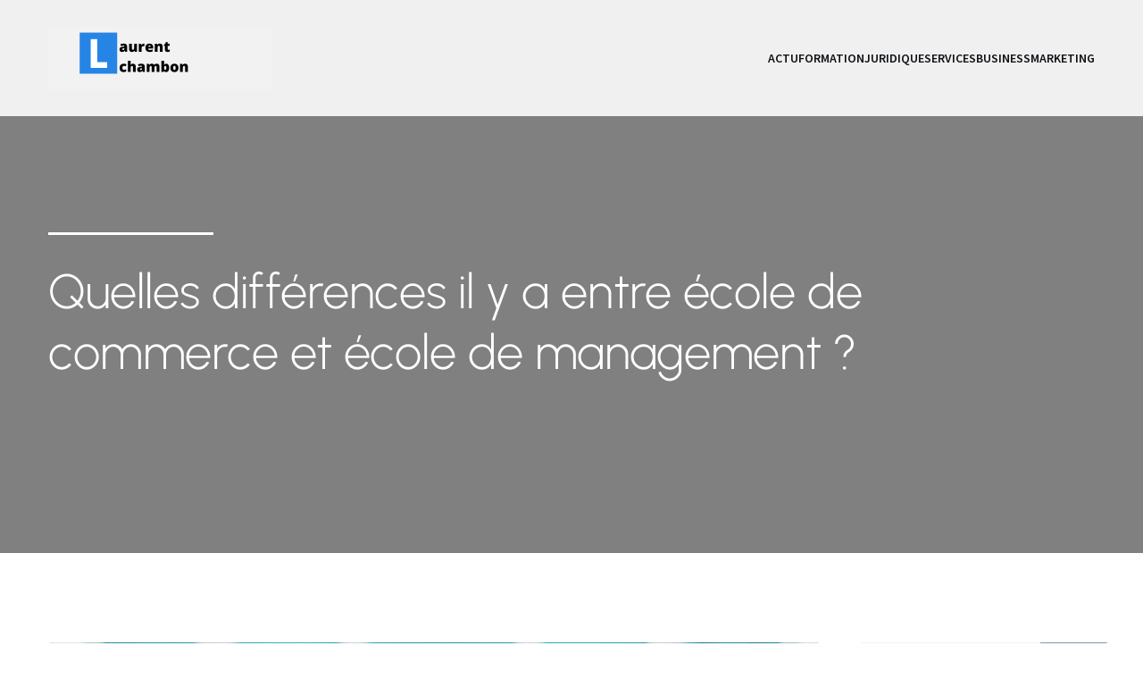

--- FILE ---
content_type: text/html; charset=UTF-8
request_url: https://www.laurentchambon.com/99/quelles-differences-il-y-a-entre-ecole-de-commerce-et-ecole-de-management/
body_size: 25076
content:
<!DOCTYPE html>
<html lang="fr-FR" id="kubio">
<head>
	<meta charset="UTF-8" />
	<meta name="viewport" content="width=device-width, initial-scale=1" />
<meta name='robots' content='index, follow, max-image-preview:large, max-snippet:-1, max-video-preview:-1' />
	<style>img:is([sizes="auto" i], [sizes^="auto," i]) { contain-intrinsic-size: 3000px 1500px }</style>
	
	<!-- This site is optimized with the Yoast SEO plugin v26.3 - https://yoast.com/wordpress/plugins/seo/ -->
	<title>École de commerce ou école de management : les différences</title>
<link data-wpr-hosted-gf-parameters="family=Open%20Sans%3A300%2C300italic%2C400%2C400italic%2C600%2C600italic%2C700%2C700italic%2C800%2C800italic%7CMulish%3A300%2C400%2C500%2C600%2C700%7CRoboto%3A100%2C100italic%2C300%2C300italic%2C400%2C400italic%2C500%2C500italic%2C600%2C700%2C700italic%2C900%2C900italic%7CCarter%20One%3A400%7CPoppins%3A300%2C400%2C500%2C600%2C700%2C900%7CSyne%3A400%2C400italic%2C600%2C700%2C700italic%7CSyncopate%3A400%2C700%7CSource%20Sans%20Pro%3A400%2C400italic%2C600%2C700%2C700italic%7CUrbanist%3A300%2C400%2C400italic%2C500%2C600%2C700%2C700italic%7CPlayfair%20Display%3A400&display=swap" href="https://www.laurentchambon.com/wp-content/cache/fonts/1/google-fonts/css/0/1/5/56d79cb8bf916cdc9af77b400dec3.css" rel="stylesheet">
	<meta name="description" content="Découvrez les distinctions entre une école de commerce et une école de management pour choisir la formation qui correspond mieux à vos objectifs professionnels." />
	<link rel="canonical" href="https://www.laurentchambon.com/99/quelles-differences-il-y-a-entre-ecole-de-commerce-et-ecole-de-management/" />
	<meta property="og:locale" content="fr_FR" />
	<meta property="og:type" content="article" />
	<meta property="og:title" content="École de commerce ou école de management : les différences" />
	<meta property="og:description" content="Découvrez les distinctions entre une école de commerce et une école de management pour choisir la formation qui correspond mieux à vos objectifs professionnels." />
	<meta property="og:url" content="https://www.laurentchambon.com/99/quelles-differences-il-y-a-entre-ecole-de-commerce-et-ecole-de-management/" />
	<meta property="og:site_name" content="Laurentchambon" />
	<meta property="article:published_time" content="2023-07-03T22:00:00+00:00" />
	<meta property="article:modified_time" content="2023-09-24T17:32:57+00:00" />
	<meta property="og:image" content="https://www.laurentchambon.com/wp-content/uploads/2023/06/quelles-differences-il-y-a-entre-ecole-de-commerce-et-ecole-de-management.jpg" />
	<meta property="og:image:width" content="1280" />
	<meta property="og:image:height" content="852" />
	<meta property="og:image:type" content="image/jpeg" />
	<meta name="author" content="emeline" />
	<meta name="twitter:card" content="summary_large_image" />
	<meta name="twitter:label1" content="Écrit par" />
	<meta name="twitter:data1" content="emeline" />
	<meta name="twitter:label2" content="Durée de lecture estimée" />
	<meta name="twitter:data2" content="3 minutes" />
	<script type="application/ld+json" class="yoast-schema-graph">{"@context":"https://schema.org","@graph":[{"@type":"Article","@id":"https://www.laurentchambon.com/99/quelles-differences-il-y-a-entre-ecole-de-commerce-et-ecole-de-management/#article","isPartOf":{"@id":"https://www.laurentchambon.com/99/quelles-differences-il-y-a-entre-ecole-de-commerce-et-ecole-de-management/"},"author":{"name":"emeline","@id":"https://www.laurentchambon.com/#/schema/person/6fbf456fbb8099bbf7d5d5bda9f1d5da"},"headline":"Quelles différences il y a entre école de commerce et école de management ?","datePublished":"2023-07-03T22:00:00+00:00","dateModified":"2023-09-24T17:32:57+00:00","mainEntityOfPage":{"@id":"https://www.laurentchambon.com/99/quelles-differences-il-y-a-entre-ecole-de-commerce-et-ecole-de-management/"},"wordCount":634,"publisher":{"@id":"https://www.laurentchambon.com/#organization"},"image":{"@id":"https://www.laurentchambon.com/99/quelles-differences-il-y-a-entre-ecole-de-commerce-et-ecole-de-management/#primaryimage"},"thumbnailUrl":"https://www.laurentchambon.com/wp-content/uploads/2023/06/quelles-differences-il-y-a-entre-ecole-de-commerce-et-ecole-de-management.jpg","articleSection":["Actu"],"inLanguage":"fr-FR"},{"@type":"WebPage","@id":"https://www.laurentchambon.com/99/quelles-differences-il-y-a-entre-ecole-de-commerce-et-ecole-de-management/","url":"https://www.laurentchambon.com/99/quelles-differences-il-y-a-entre-ecole-de-commerce-et-ecole-de-management/","name":"École de commerce ou école de management : les différences","isPartOf":{"@id":"https://www.laurentchambon.com/#website"},"primaryImageOfPage":{"@id":"https://www.laurentchambon.com/99/quelles-differences-il-y-a-entre-ecole-de-commerce-et-ecole-de-management/#primaryimage"},"image":{"@id":"https://www.laurentchambon.com/99/quelles-differences-il-y-a-entre-ecole-de-commerce-et-ecole-de-management/#primaryimage"},"thumbnailUrl":"https://www.laurentchambon.com/wp-content/uploads/2023/06/quelles-differences-il-y-a-entre-ecole-de-commerce-et-ecole-de-management.jpg","datePublished":"2023-07-03T22:00:00+00:00","dateModified":"2023-09-24T17:32:57+00:00","description":"Découvrez les distinctions entre une école de commerce et une école de management pour choisir la formation qui correspond mieux à vos objectifs professionnels.","breadcrumb":{"@id":"https://www.laurentchambon.com/99/quelles-differences-il-y-a-entre-ecole-de-commerce-et-ecole-de-management/#breadcrumb"},"inLanguage":"fr-FR","potentialAction":[{"@type":"ReadAction","target":["https://www.laurentchambon.com/99/quelles-differences-il-y-a-entre-ecole-de-commerce-et-ecole-de-management/"]}]},{"@type":"ImageObject","inLanguage":"fr-FR","@id":"https://www.laurentchambon.com/99/quelles-differences-il-y-a-entre-ecole-de-commerce-et-ecole-de-management/#primaryimage","url":"https://www.laurentchambon.com/wp-content/uploads/2023/06/quelles-differences-il-y-a-entre-ecole-de-commerce-et-ecole-de-management.jpg","contentUrl":"https://www.laurentchambon.com/wp-content/uploads/2023/06/quelles-differences-il-y-a-entre-ecole-de-commerce-et-ecole-de-management.jpg","width":1280,"height":852},{"@type":"BreadcrumbList","@id":"https://www.laurentchambon.com/99/quelles-differences-il-y-a-entre-ecole-de-commerce-et-ecole-de-management/#breadcrumb","itemListElement":[{"@type":"ListItem","position":1,"name":"Accueil","item":"https://www.laurentchambon.com/"},{"@type":"ListItem","position":2,"name":"Quelles différences il y a entre école de commerce et école de management ?"}]},{"@type":"WebSite","@id":"https://www.laurentchambon.com/#website","url":"https://www.laurentchambon.com/","name":"Laurentchambon","description":"Savoir pour vous !","publisher":{"@id":"https://www.laurentchambon.com/#organization"},"potentialAction":[{"@type":"SearchAction","target":{"@type":"EntryPoint","urlTemplate":"https://www.laurentchambon.com/?s={search_term_string}"},"query-input":{"@type":"PropertyValueSpecification","valueRequired":true,"valueName":"search_term_string"}}],"inLanguage":"fr-FR"},{"@type":"Organization","@id":"https://www.laurentchambon.com/#organization","name":"Laurentchambon","url":"https://www.laurentchambon.com/","logo":{"@type":"ImageObject","inLanguage":"fr-FR","@id":"https://www.laurentchambon.com/#/schema/logo/image/","url":"https://www.laurentchambon.com/wp-content/uploads/2022/11/cropped-logo-chambo.png","contentUrl":"https://www.laurentchambon.com/wp-content/uploads/2022/11/cropped-logo-chambo.png","width":250,"height":70,"caption":"Laurentchambon"},"image":{"@id":"https://www.laurentchambon.com/#/schema/logo/image/"}},{"@type":"Person","@id":"https://www.laurentchambon.com/#/schema/person/6fbf456fbb8099bbf7d5d5bda9f1d5da","name":"emeline","sameAs":["https://laurentchambon.com"]}]}</script>
	<!-- / Yoast SEO plugin. -->


<title>École de commerce ou école de management : les différences</title>
<link rel='dns-prefetch' href='//fonts.googleapis.com' />
<link href='https://fonts.gstatic.com' crossorigin rel='preconnect' />
<link rel="alternate" type="application/rss+xml" title="Laurentchambon &raquo; Flux" href="https://www.laurentchambon.com/feed/" />
<link rel="alternate" type="application/rss+xml" title="Laurentchambon &raquo; Flux des commentaires" href="https://www.laurentchambon.com/comments/feed/" />
<link data-minify="1" rel='stylesheet' id='kubio-block-library-css' href='https://www.laurentchambon.com/wp-content/cache/min/1/wp-content/plugins/kubio-pro/build/block-library/style.css?ver=1740692078' type='text/css' media='all' />
<style id='kubio-block-library-inline-css' type='text/css'>
.kubio-shape-circles{background-image:var(--wpr-bg-ddc58297-dfe4-4c19-9116-bb7d2eae048b)}.kubio-shape-10degree-stripes{background-image:var(--wpr-bg-bb1dc471-4258-47ab-939a-b9a311c05477)}.kubio-shape-rounded-squares-blue{background-image:var(--wpr-bg-b20d0cc4-17b8-4496-8792-76f7ce79d84f)}.kubio-shape-many-rounded-squares-blue{background-image:var(--wpr-bg-cc5d78a9-e7c5-460d-a6f1-6d97acaed80a)}.kubio-shape-two-circles{background-image:var(--wpr-bg-e5527d60-dab2-4bb2-8b50-f268d41914dd)}.kubio-shape-circles-2{background-image:var(--wpr-bg-6e1ce0c2-c556-4079-8663-34461b949d14)}.kubio-shape-circles-3{background-image:var(--wpr-bg-ab700773-b2f2-4729-a605-4acc7f594744)}.kubio-shape-circles-gradient{background-image:var(--wpr-bg-97e1f5ef-8244-46c1-a02a-742eae9dcc90)}.kubio-shape-circles-white-gradient{background-image:var(--wpr-bg-f7e2131a-cab9-4e20-ad56-f1e9d9de10c1)}.kubio-shape-waves{background-image:var(--wpr-bg-ae0da982-9d24-488d-979e-c66b33cf99bf)}.kubio-shape-waves-inverted{background-image:var(--wpr-bg-d3a77886-a825-4c64-a146-d32ecc176d97)}.kubio-shape-dots{background-image:var(--wpr-bg-5df254de-4c88-48c7-bed6-a6f9b8a1a24c)}.kubio-shape-left-tilted-lines{background-image:var(--wpr-bg-146f8fe7-8068-49a7-90ac-3b9451cfa30d)}.kubio-shape-right-tilted-lines{background-image:var(--wpr-bg-9ce1fe4b-a927-4b79-919d-7a98fb5fb7f6)}.kubio-shape-right-tilted-strips{background-image:var(--wpr-bg-5aebcb63-183d-4901-9be1-29ff691b730b)}.kubio-shape-doodle{background-image:var(--wpr-bg-9f8cf74d-efe9-488f-ad44-c82a82a7c1b7)}.kubio-shape-falling-stars{background-image:var(--wpr-bg-065baa3e-b7dd-4379-917b-0a42fe3fe2df)}.kubio-shape-grain{background-image:var(--wpr-bg-b3f019bc-0a84-4d53-b874-933b358d3cab)}.kubio-shape-poly1{background-image:var(--wpr-bg-1cacb946-3f79-4f71-8bd2-6462dfdbe105)}.kubio-shape-poly2{background-image:var(--wpr-bg-4b5f3aa0-5bae-42a7-95b5-64c963eefe87)}.kubio-shape-wavy-lines{background-image:var(--wpr-bg-c4a6d5e3-e9b5-4f83-8cb1-49fc0a9e81ad)}

:root { --kubio-color-1:133,146,173;--kubio-color-2:163,173,194;--kubio-color-3:240,199,117;--kubio-color-4:230,162,26;--kubio-color-5:255,255,255;--kubio-color-6:14,17,21;--kubio-color-1-variant-1:133,146,173;--kubio-color-1-variant-2:75,107,172;--kubio-color-1-variant-3:17,68,172;--kubio-color-1-variant-4:67,74,87;--kubio-color-1-variant-5:2,2,2;--kubio-color-2-variant-1:163,173,194;--kubio-color-2-variant-2:98,129,193;--kubio-color-2-variant-3:33,85,193;--kubio-color-2-variant-4:91,97,108;--kubio-color-2-variant-5:20,21,23;--kubio-color-3-variant-1:239,225,196;--kubio-color-3-variant-2:240,199,117;--kubio-color-3-variant-3:239,172,37;--kubio-color-3-variant-4:154,128,75;--kubio-color-3-variant-5:69,58,34;--kubio-color-4-variant-1:229,213,179;--kubio-color-4-variant-2:229,187,102;--kubio-color-4-variant-3:230,162,26;--kubio-color-4-variant-4:144,102,16;--kubio-color-4-variant-5:59,42,6;--kubio-color-5-variant-1:255,255,255;--kubio-color-5-variant-2:204,204,204;--kubio-color-5-variant-3:153,153,153;--kubio-color-5-variant-4:101,101,101;--kubio-color-5-variant-5:50,50,50;--kubio-color-6-variant-1:127,154,190;--kubio-color-6-variant-2:70,85,105;--kubio-color-6-variant-3:20,20,20;--kubio-color-6-variant-4:14,17,21;--kubio-color-6-variant-5:6,12,20 } .has-kubio-color-1-color{color:rgb(var(--kubio-color-1))} .has-kubio-color-1-background-color{background-color:rgb(var(--kubio-color-1))} [data-kubio] .has-kubio-color-1-color{color:rgb(var(--kubio-color-1))} [data-kubio] .has-kubio-color-1-background-color{background-color:rgb(var(--kubio-color-1))} .has-kubio-color-2-color{color:rgb(var(--kubio-color-2))} .has-kubio-color-2-background-color{background-color:rgb(var(--kubio-color-2))} [data-kubio] .has-kubio-color-2-color{color:rgb(var(--kubio-color-2))} [data-kubio] .has-kubio-color-2-background-color{background-color:rgb(var(--kubio-color-2))} .has-kubio-color-3-color{color:rgb(var(--kubio-color-3))} .has-kubio-color-3-background-color{background-color:rgb(var(--kubio-color-3))} [data-kubio] .has-kubio-color-3-color{color:rgb(var(--kubio-color-3))} [data-kubio] .has-kubio-color-3-background-color{background-color:rgb(var(--kubio-color-3))} .has-kubio-color-4-color{color:rgb(var(--kubio-color-4))} .has-kubio-color-4-background-color{background-color:rgb(var(--kubio-color-4))} [data-kubio] .has-kubio-color-4-color{color:rgb(var(--kubio-color-4))} [data-kubio] .has-kubio-color-4-background-color{background-color:rgb(var(--kubio-color-4))} .has-kubio-color-5-color{color:rgb(var(--kubio-color-5))} .has-kubio-color-5-background-color{background-color:rgb(var(--kubio-color-5))} [data-kubio] .has-kubio-color-5-color{color:rgb(var(--kubio-color-5))} [data-kubio] .has-kubio-color-5-background-color{background-color:rgb(var(--kubio-color-5))} .has-kubio-color-6-color{color:rgb(var(--kubio-color-6))} .has-kubio-color-6-background-color{background-color:rgb(var(--kubio-color-6))} [data-kubio] .has-kubio-color-6-color{color:rgb(var(--kubio-color-6))} [data-kubio] .has-kubio-color-6-background-color{background-color:rgb(var(--kubio-color-6))}



#kubio .style-PZytM7JlSc-outer .wp-block-kubio-navigation-section__nav{animation-duration:0.5s;padding-top:0px;padding-bottom:0px;background-color:rgba(var(--kubio-color-5-variant-2),0.3);}#kubio .style-PZytM7JlSc-outer .h-navigation_sticky.wp-block-kubio-navigation-section__nav{background-color:#ffffff;}#kubio .style-qzQpvlW7up-inner{text-align:center;height:auto;min-height:unset;}#kubio .style-qzQpvlW7up-container{height:auto;min-height:unset;}#kubio .style-Cwct5whIDZN-container{align-items:flex-start;justify-content:flex-start;gap:10px;--kubio-gap-fallback:10px;text-decoration:none;}#kubio .style-Cwct5whIDZN-container .kubio-logo-image{max-height:70px;}#kubio .style-Cwct5whIDZN-image{max-height:70px;}#kubio .style-Cwct5whIDZN-text{font-weight:700;font-size:18px;text-decoration:none;color:rgba(var(--kubio-color-5),1);}#kubio .h-navigation_sticky .style-Cwct5whIDZN-text{color:#000000;}#kubio .style-pieL57hqWqd-inner{text-align:center;height:auto;min-height:unset;}#kubio .style-pieL57hqWqd-container{height:auto;min-height:unset;}#kubio .style-0VQEROVEG_T-inner{text-align:center;height:auto;min-height:unset;}#kubio .style-0VQEROVEG_T-container{height:auto;min-height:unset;}#kubio .style-mGU9iOmYF-m-outer.bordered-active-item > .kubio-menu > ul > li::before,#kubio .style-mGU9iOmYF-m-outer.bordered-active-item > .kubio-menu > ul > li::after{background-color:white;height:3px;}#kubio .style-mGU9iOmYF-m-outer.solid-active-item > .kubio-menu > ul > li::before,#kubio .style-mGU9iOmYF-m-outer.solid-active-item > .kubio-menu > ul > li::after{background-color:white;border-top-left-radius:0%;border-top-right-radius:0%;border-bottom-left-radius:0%;border-bottom-right-radius:0%;}#kubio .style-mGU9iOmYF-m-outer > .kubio-menu > ul{justify-content:flex-start;gap:30px;--kubio-gap-fallback:30px;}#kubio .style-mGU9iOmYF-m-outer > .kubio-menu  > ul > li > a{font-weight:600;font-size:14px;text-decoration:none;text-transform:uppercase;color:rgba(var(--kubio-color-6),1);padding-top:10px;padding-bottom:10px;padding-left:0px;padding-right:0px;}#kubio .style-mGU9iOmYF-m-outer > .kubio-menu  > ul > li > a:hover,#kubio .style-mGU9iOmYF-m-outer > .kubio-menu > ul > li > a.hover{color:rgba(var(--kubio-color-4),1);}#kubio .style-mGU9iOmYF-m-outer > .kubio-menu > ul > li.current-menu-item > a,#kubio .style-mGU9iOmYF-m-outer > .kubio-menu > ul > li.current_page_item > a{color:rgba(var(--kubio-color-4),1);}#kubio .style-mGU9iOmYF-m-outer > .kubio-menu  > ul > li > a > svg{padding-left:5px;padding-right:5px;}#kubio .style-mGU9iOmYF-m-outer > .kubio-menu  li > ul{background-color:#ffffff;margin-left:5px;margin-right:5px;}#kubio .style-mGU9iOmYF-m-outer > .kubio-menu  li > ul > li> a{font-size:14px;text-decoration:none;color:#6B7C93;padding-top:10px;padding-bottom:10px;padding-left:20px;padding-right:20px;border-bottom-color:rgba(128,128,128,.2);border-bottom-width:1px;border-bottom-style:solid;}#kubio .style-mGU9iOmYF-m-outer > .kubio-menu  li > ul > li > a:hover,#kubio .style-mGU9iOmYF-m-outer > .kubio-menu  li > ul > li > a.hover{background-color:#F8F8F8;}#kubio .style-mGU9iOmYF-m-outer > .kubio-menu > ul > li > ul{margin-top:0px;}#kubio .style-mGU9iOmYF-m-outer > .kubio-menu > ul > li > ul:before{height:0px;width:100%;}#kubio .style-vpQe3plwWC9-icon{background-color:rgba(0, 0, 0, 0.1);border-top-color:black;border-top-width:0px;border-top-style:solid;border-right-color:black;border-right-width:0px;border-right-style:solid;border-bottom-color:black;border-bottom-width:0px;border-bottom-style:solid;border-left-color:black;border-left-width:0px;border-left-style:solid;border-top-left-radius:100%;border-top-right-radius:100%;border-bottom-left-radius:100%;border-bottom-right-radius:100%;fill:white;padding-top:5px;padding-bottom:5px;padding-left:5px;padding-right:5px;width:24px;height:24px;min-width:24px;min-height:24px;}.style-vpQe3plwWC9-offscreen{background-color:#222B34;width:300px !important;}.style-vpQe3plwWC9-offscreenOverlay{background-color:rgba(0,0,0,0.5);}#kubio .style-wUxjw5hNEAk-inner{text-align:center;height:auto;min-height:unset;}#kubio .style-wUxjw5hNEAk-container{height:auto;min-height:unset;}#kubio .style-U-zZ8-wQuZ2-container{align-items:center;justify-content:center;gap:10px;--kubio-gap-fallback:10px;text-decoration:none;}#kubio .style-U-zZ8-wQuZ2-container .kubio-logo-image{max-height:70px;}#kubio .style-U-zZ8-wQuZ2-image{max-height:70px;}#kubio .style-U-zZ8-wQuZ2-text{text-decoration:none;color:#ffffff;}#kubio .h-navigation_sticky .style-U-zZ8-wQuZ2-text{color:#000000;}#kubio .style-OJU3j04daL5-outer > .kubio-menu > ul{--kubio-accordion-menu-offset:10px;}#kubio .style-OJU3j04daL5-outer > .kubio-menu  > ul > li > a{font-size:14px;text-decoration:none;color:white;padding-top:12px;padding-bottom:12px;padding-left:40px;border-top-color:#808080;border-right-color:#808080;border-bottom-color:#808080;border-bottom-width:1px;border-bottom-style:solid;border-left-color:#808080;}#kubio .style-OJU3j04daL5-outer > .kubio-menu  > ul > li > a > svg{padding-left:20px;padding-right:20px;}#kubio .style-OJU3j04daL5-outer > .kubio-menu  li > ul > li> a{font-size:14px;text-decoration:none;color:white;padding-top:12px;padding-bottom:12px;padding-left:40px;border-top-color:#808080;border-right-color:#808080;border-bottom-color:#808080;border-bottom-width:1px;border-bottom-style:solid;border-left-color:#808080;}#kubio .style-OJU3j04daL5-outer > .kubio-menu  li > ul > li > a > svg{padding-left:20px;padding-right:20px;}#kubio .style-vgZ7xu8mgHj-inner{text-align:center;height:auto;min-height:unset;}#kubio .style-vgZ7xu8mgHj-container{height:auto;min-height:unset;}#kubio .style-L5-OB_I2RNi-outer{height:auto;min-height:unset;background-image:var(--wpr-bg-2ba409e3-7630-44bc-b696-7da0dde82fe7);background-size:cover;background-position:55% 4%;background-attachment:scroll;background-repeat:no-repeat;padding-top:90px;padding-bottom:160px;}#kubio .style-L5-OB_I2RNi-outer h1,#kubio .style-L5-OB_I2RNi-outer h1[data-kubio]{color:rgba(var(--kubio-color-5),1);}#kubio .style-L5-OB_I2RNi-outer h2,#kubio .style-L5-OB_I2RNi-outer h2[data-kubio]{color:rgba(var(--kubio-color-5),1);}#kubio .style-L5-OB_I2RNi-outer h3,#kubio .style-L5-OB_I2RNi-outer h3[data-kubio]{color:rgba(var(--kubio-color-5),1);}#kubio .style-L5-OB_I2RNi-outer h4,#kubio .style-L5-OB_I2RNi-outer h4[data-kubio]{color:rgba(var(--kubio-color-5),1);}#kubio .style-L5-OB_I2RNi-outer h5,#kubio .style-L5-OB_I2RNi-outer h5[data-kubio]{color:rgba(var(--kubio-color-5),1);}#kubio .style-L5-OB_I2RNi-outer h6,#kubio .style-L5-OB_I2RNi-outer h6[data-kubio]{color:rgba(var(--kubio-color-5),1);}#kubio .style-L5-OB_I2RNi-outer,#kubio .style-L5-OB_I2RNi-outer [data-kubio]:not(h1):not(h2):not(h3):not(h4):not(h5):not(h6),#kubio .style-L5-OB_I2RNi-outer p,#kubio .style-L5-OB_I2RNi-outer p[data-kubio]{color:rgba(var(--kubio-color-5),1);}#kubio .style-F6fGtqZ64mJ-inner{text-align:left;height:auto;min-height:unset;border-top-left-radius:9px;border-top-right-radius:9px;border-bottom-left-radius:9px;border-bottom-right-radius:9px;}#kubio .style-F6fGtqZ64mJ-container{height:auto;min-height:unset;}#kubio .style-ytnhdTcYFjB-outer{padding-top:10px;padding-bottom:10px;}#kubio .style-ytnhdTcYFjB-width-container{width:20%;}#kubio .style-ytnhdTcYFjB-line{border-bottom-color:rgba(var(--kubio-color-5),1);border-bottom-width:3px;border-bottom-style:solid;}#kubio .style-ytnhdTcYFjB-inner{fill:rgba(var(--kubio-color-1),1);width:50px;height:50px;margin-left:10px;margin-right:10px;}#kubio .style-single-kxeqsSpdy-n-inner{text-align:center;}#kubio .style-single-kxeqsSpdy-n-container{height:auto;min-height:unset;}#kubio .style-single-rlYTEhTMib-container{background-color:rgba(var(--kubio-color-4),1);border-top-left-radius:3px;border-top-right-radius:3px;border-bottom-left-radius:3px;border-bottom-right-radius:3px;text-align:center;height:300px;}#kubio .style-single-rlYTEhTMib-image{object-position:center center;object-fit:cover;}#kubio .style-KGesgqe_P-metaDataContainer{justify-content:flex-start;}#kubio .style-KGesgqe_P-metaDataContainer a{font-family:Syne,Helvetica, Arial, Sans-Serif, serif;font-weight:400;font-size:12px;letter-spacing:1px;color:rgba(var(--kubio-color-6),0.5);}#kubio .style-KGesgqe_P-metaDataContainer a:hover{color:rgba(var(--kubio-color-1),1);}#kubio .style-KGesgqe_P-metaDataContainer .metadata-prefix{font-family:Syne,Helvetica, Arial, Sans-Serif, serif;font-weight:400;font-size:12px;letter-spacing:1px;}#kubio .style-KGesgqe_P-metaDataContainer .metadata-suffix{font-family:Syne,Helvetica, Arial, Sans-Serif, serif;font-weight:400;font-size:12px;letter-spacing:1px;}#kubio .style-KGesgqe_P-metaDataContainer .h-svg-icon{width:20px;height:20px;margin-right:5px;}#kubio .style-KGesgqe_P-metaDataContainer .metadata-separator{padding-left:5px;padding-right:5px;}#kubio .style-single-3VGwAjm9cX-inner{text-align:left;}#kubio .style-single-3VGwAjm9cX-container{height:auto;min-height:unset;}#kubio .style-wETEbWZUNc-inner{background-color:rgba(var(--kubio-color-1-variant-1),0.2);border-top-left-radius:3px;border-top-right-radius:3px;border-bottom-left-radius:3px;border-bottom-right-radius:3px;text-align:center;}#kubio .style-wETEbWZUNc-container{height:auto;min-height:unset;}#kubio p.wp-block.wp-block-kubio-text__text.style-single-1pwRcGAnh-text{font-family:Syne,Helvetica, Arial, Sans-Serif, serif;font-weight:400;font-size:14px;letter-spacing:1px;text-transform:uppercase;}#kubio .style-up5pQ_Cww-container{text-align:center;}#kubio .style-up5pQ_Cww-container a{margin-left:2px;margin-right:2px;font-family:Syne,Helvetica, Arial, Sans-Serif, serif;font-weight:400;font-size:16px;}#kubio .style-up5pQ_Cww-container .separator{font-family:Syne,Helvetica, Arial, Sans-Serif, serif;font-weight:400;font-size:16px;}#kubio .style-single-3ndM77FkZV-inner{text-align:left;}#kubio .style-single-3ndM77FkZV-container{text-align:left;height:auto;min-height:unset;}#kubio .style-single-ELgmeRXRD--outer a.style-single-ELgmeRXRD--link{font-weight:600;font-size:12px;line-height:1;letter-spacing:1px;text-decoration:none;color:rgba(var(--kubio-color-5),1);padding-top:12px;padding-bottom:12px;padding-left:24px;padding-right:24px;border-top-width:0px;border-top-style:none;border-right-width:0px;border-right-style:none;border-bottom-width:0px;border-bottom-style:none;border-left-width:0px;border-left-style:none;border-top-left-radius:3px;border-top-right-radius:3px;border-bottom-left-radius:3px;border-bottom-right-radius:3px;background-color:rgba(var(--kubio-color-1),1);justify-content:center;}#kubio .style-single-ELgmeRXRD--outer a.style-single-ELgmeRXRD--link:hover{background-color:rgba(var(--kubio-color-6),1);}#kubio a.style-single-ELgmeRXRD--link .style-single-ELgmeRXRD--icon{margin-left:0px;margin-right:10px;width:12px;height:12px;min-width:12px;min-height:12px;}#kubio .style-single-mMPMCQqWfs-inner{text-align:right;padding-left:15px;}#kubio .style-single-mMPMCQqWfs-container{text-align:right;height:auto;min-height:unset;}#kubio .style-single-ACSe8L2gsX-outer a.style-single-ACSe8L2gsX-link{font-weight:600;font-size:12px;line-height:1;letter-spacing:1px;text-decoration:none;color:rgba(var(--kubio-color-5),1);padding-top:12px;padding-bottom:12px;padding-left:24px;padding-right:24px;border-top-width:0px;border-top-style:none;border-right-width:0px;border-right-style:none;border-bottom-width:0px;border-bottom-style:none;border-left-width:0px;border-left-style:none;border-top-left-radius:3px;border-top-right-radius:3px;border-bottom-left-radius:3px;border-bottom-right-radius:3px;background-color:rgba(var(--kubio-color-1),1);justify-content:center;}#kubio .style-single-ACSe8L2gsX-outer a.style-single-ACSe8L2gsX-link:hover{background-color:rgba(var(--kubio-color-6),1);}#kubio a.style-single-ACSe8L2gsX-link .style-single-ACSe8L2gsX-icon{margin-left:10px;margin-right:0px;width:12px;height:12px;min-width:12px;min-height:12px;}#kubio .style-single-f5wDJx69T0o-inner{text-align:center;}#kubio .style-single-f5wDJx69T0o-container{height:auto;min-height:unset;}#kubio .style-theme-HE2LPNtfKX-inner{text-align:left;border-top-left-radius:3px;border-top-right-radius:3px;border-bottom-left-radius:3px;border-bottom-right-radius:3px;}#kubio .style-theme-HE2LPNtfKX-container{height:auto;min-height:unset;}#kubio .style-theme-ciaK61IeR-input{border-top-left-radius:3px;border-top-right-radius:0px;border-bottom-left-radius:3px;border-bottom-right-radius:0px;background-color:rgba(var(--kubio-color-6),0.05);font-family:Syne,Helvetica, Arial, Sans-Serif, serif;font-weight:400;}#kubio .style-theme-ciaK61IeR-button{border-top-width:0px;border-top-style:none;border-right-width:0px;border-right-style:none;border-bottom-width:0px;border-bottom-style:none;border-left-width:0px;border-left-style:none;border-top-left-radius:0px;border-top-right-radius:3px;border-bottom-left-radius:0px;border-bottom-right-radius:3px;background-color:rgba(var(--kubio-color-1),1);font-family:Syne,Helvetica, Arial, Sans-Serif, serif;font-weight:400;font-size:14px;letter-spacing:0px;text-transform:none;color:rgba(var(--kubio-color-5),1);width:80px;}#kubio .style-theme-ciaK61IeR-button:hover{background-color:rgba(var(--kubio-color-6),1);}#kubio .style-theme-ciaK61IeR-icon{fill:rgba(var(--kubio-color-5),1);width:20px;height:20px;min-width:20px;min-height:20px;}#kubio .style-wEUg-1rqd-widget-box{text-align:left;}#kubio .style-wEUg-1rqd-widget-box a{color:rgba(var(--kubio-color-6),1);}#kubio .style-wEUg-1rqd-widget-box a:hover{color:rgba(var(--kubio-color-1),1);}#kubio .style-vP0mYzy99sE-outer{padding-top:0px;padding-bottom:0px;background-color:rgba(var(--kubio-color-5),1);}#kubio .style-vP0mYzy99sE-outer a,#kubio .style-vP0mYzy99sE-outer a[data-kubio]{color:rgba(var(--kubio-color-1),1);}#kubio .style-vP0mYzy99sE-outer a:hover,#kubio .style-vP0mYzy99sE-outer a[data-kubio]:hover{color:rgba(var(--kubio-color-1-variant-2),1);}#kubio .style-nJpox2eRXHV-inner{text-align:left;}#kubio .style-nJpox2eRXHV-container{text-align:center;height:auto;min-height:unset;}#kubio .style-KpVtBsvErK-outer.bordered-active-item > .kubio-menu > ul > li::before,#kubio .style-KpVtBsvErK-outer.bordered-active-item > .kubio-menu > ul > li::after{background-color:rgba(var(--kubio-color-1),1);height:3px;}#kubio .style-KpVtBsvErK-outer.solid-active-item > .kubio-menu > ul > li::before,#kubio .style-KpVtBsvErK-outer.solid-active-item > .kubio-menu > ul > li::after{background-color:white;border-top-left-radius:0%;border-top-right-radius:0%;border-bottom-left-radius:0%;border-bottom-right-radius:0%;}#kubio .style-KpVtBsvErK-outer > .kubio-menu > ul{justify-content:flex-end;gap:40px;--kubio-gap-fallback:40px;}#kubio .style-KpVtBsvErK-outer > .kubio-menu  > ul > li > a{font-weight:600;font-size:14px;line-height:1.5em;letter-spacing:0px;text-decoration:none;text-transform:uppercase;color:black;padding-top:10px;padding-bottom:10px;padding-left:0px;padding-right:0px;}#kubio .style-KpVtBsvErK-outer > .kubio-menu  > ul > li > a:hover,#kubio .style-KpVtBsvErK-outer > .kubio-menu > ul > li > a.hover{color:rgba(var(--kubio-color-1),1);}#kubio .style-KpVtBsvErK-outer > .kubio-menu > ul > li.current-menu-item > a,#kubio .style-KpVtBsvErK-outer > .kubio-menu > ul > li.current_page_item > a{color:rgba(var(--kubio-color-1),1);}#kubio .style-KpVtBsvErK-outer > .kubio-menu  > ul > li > a > svg{padding-left:5px;padding-right:5px;}#kubio .style-KpVtBsvErK-outer > .kubio-menu  li > ul{background-color:#ffffff;margin-left:5px;margin-right:5px;box-shadow:0px 0px 5px 2px rgba(0, 0, 0, 0.04) ;}#kubio .style-KpVtBsvErK-outer > .kubio-menu  li > ul > li> a{font-size:14px;text-decoration:none;color:rgba(var(--kubio-color-6-variant-3),1);padding-top:10px;padding-bottom:10px;padding-left:20px;padding-right:20px;border-bottom-color:rgba(128,128,128,.2);border-bottom-width:1px;border-bottom-style:solid;background-color:rgb(255, 255, 255);}#kubio .style-KpVtBsvErK-outer > .kubio-menu  li > ul > li > a:hover,#kubio .style-KpVtBsvErK-outer > .kubio-menu  li > ul > li > a.hover{color:rgb(255, 255, 255);background-color:rgba(var(--kubio-color-1),1);}#kubio .style-KpVtBsvErK-outer > .kubio-menu li > ul > li.current-menu-item > a,#kubio .style-KpVtBsvErK-outer > .kubio-menu  li > ul > li.current_page_item > a{color:rgb(255, 255, 255);background-color:rgba(var(--kubio-color-1),1);}#kubio .style-KpVtBsvErK-outer > .kubio-menu > ul > li > ul{margin-top:0px;}#kubio .style-KpVtBsvErK-outer > .kubio-menu > ul > li > ul:before{height:0px;width:100%;}#kubio .style-local-5-container{flex:0 0 auto;ms-flex:0 0 auto;width:auto;max-width:100%;}#kubio .style-local-7-container{flex:1 1 0;ms-flex:1 1 0%;max-width:100%;}#kubio .style-local-8-container{flex:0 0 auto;ms-flex:0 0 auto;width:auto;max-width:100%;}#kubio .style-local-14-container{flex:0 0 auto;-ms-flex:0 0 auto;}#kubio .style-local-19-container{flex:0 0 auto;-ms-flex:0 0 auto;}#kubio .style-local-23-container{width:80%;flex:0 0 auto;-ms-flex:0 0 auto;}#kubio .style-local-28-container{width:75%;flex:0 0 auto;-ms-flex:0 0 auto;}#kubio .style-local-32-container{width:100%;flex:0 0 auto;-ms-flex:0 0 auto;}#kubio .style-local-34-container{width:100%;flex:0 0 auto;-ms-flex:0 0 auto;}#kubio .style-local-38-container{flex:1 1 0;ms-flex:1 1 0%;max-width:100%;}#kubio .style-local-40-container{flex:1 1 0;ms-flex:1 1 0%;max-width:100%;}#kubio .style-local-42-container{width:25%;flex:0 0 auto;-ms-flex:0 0 auto;}#kubio .style-local-45-container{width:100%;flex:0 0 auto;-ms-flex:0 0 auto;}#kubio .style-local-50-container{flex:0 0 auto;-ms-flex:0 0 auto;}#kubio .style-local-52-container{flex:0 0 auto;-ms-flex:0 0 auto;}body .style-single-3VGwAjm9cX-container > * > .h-y-container > *:not(:last-child){margin-bottom:0px;}.h-y-container > *:not(:last-child),.h-x-container-inner > *{margin-bottom:20px;}.h-x-container-inner,.h-column__content > .h-x-container > *:last-child,.h-y-container > .kubio-block-inserter{margin-bottom:-20px;}.h-x-container-inner{margin-left:-10px;margin-right:-10px;}.h-x-container-inner > *{padding-left:10px;padding-right:10px;}[data-kubio] a:not([class*=wp-block-button]),.with-kubio-global-style a:not([class*=wp-block-button]),a:not([class*=wp-block-button])[data-kubio],.wp-block-woocommerce-mini-cart-contents a:not([class*=wp-block-button]){font-family:Source Sans Pro,Helvetica, Arial, Sans-Serif, serif;font-weight:400;font-size:1em;line-height:1.5;text-decoration:none;color:#0000ff;}[data-kubio] a:not([class*=wp-block-button]):hover,.with-kubio-global-style a:not([class*=wp-block-button]):hover,a:not([class*=wp-block-button])[data-kubio]:hover,.wp-block-woocommerce-mini-cart-contents a:not([class*=wp-block-button]):hover{color:#0000ff;}[data-kubio] h1,.with-kubio-global-style h1,h1[data-kubio],.wp-block-woocommerce-mini-cart-contents h1{font-family:Urbanist,Helvetica, Arial, Sans-Serif, serif;font-weight:300;font-size:3.375em;line-height:1.26;text-transform:none;color:rgba(var(--kubio-color-6),1);}[data-kubio] h2,.with-kubio-global-style h2,h2[data-kubio],.wp-block-woocommerce-mini-cart-contents h2{font-family:Urbanist,Helvetica, Arial, Sans-Serif, serif;font-weight:600;font-size:2.625em;line-height:1.143;text-transform:none;color:rgba(var(--kubio-color-6),1);}[data-kubio] h3,.with-kubio-global-style h3,h3[data-kubio],.wp-block-woocommerce-mini-cart-contents h3{font-family:Urbanist,Helvetica, Arial, Sans-Serif, serif;font-weight:500;font-size:2.25em;line-height:1.25;text-transform:none;color:rgba(var(--kubio-color-6),1);}[data-kubio] h4,.with-kubio-global-style h4,h4[data-kubio],.wp-block-woocommerce-mini-cart-contents h4{font-family:Urbanist,Helvetica, Arial, Sans-Serif, serif;font-weight:600;font-size:1.25em;line-height:1.6;text-transform:none;color:rgba(var(--kubio-color-6),1);}[data-kubio] h5,.with-kubio-global-style h5,h5[data-kubio],.wp-block-woocommerce-mini-cart-contents h5{font-family:Urbanist,Helvetica, Arial, Sans-Serif, serif;font-weight:600;font-size:1.125em;line-height:1.55;text-transform:none;color:#000000;}[data-kubio] h6,.with-kubio-global-style h6,h6[data-kubio],.wp-block-woocommerce-mini-cart-contents h6{font-family:Urbanist,Helvetica, Arial, Sans-Serif, serif;font-weight:700;font-size:0.8em;line-height:1.6;letter-spacing:1px;text-transform:uppercase;color:rgba(var(--kubio-color-6),1);}[data-kubio],.with-kubio-global-style,[data-kubio] p,.with-kubio-global-style p,p[data-kubio],.wp-block-woocommerce-mini-cart-contents{font-family:Urbanist,Helvetica, Arial, Sans-Serif, serif;font-weight:400;font-size:16px;line-height:1.6;text-transform:none;color:rgba(var(--kubio-color-5-variant-5),1);}[data-kubio] .h-lead,.with-kubio-global-style .h-lead,.h-lead[data-kubio]{font-family:Urbanist,Helvetica, Arial, Sans-Serif, serif;font-weight:400;font-size:1.25em;line-height:1.5;text-transform:none;color:rgba(var(--kubio-color-6-variant-3),1);}div.h-section-global-spacing{padding-top:100px;padding-bottom:100px;}.h-global-transition,.h-global-transition-all,.h-global-transition-all *{transition-duration:1s;}[data-kubio] input[type='color'],[data-kubio] input[type='date'],[data-kubio] input[type='datetime'],[data-kubio] input[type='datetime-local'],[data-kubio] input[type='email'],[data-kubio] input[type='month'],[data-kubio] input[type='number'],[data-kubio] input[type='password'],[data-kubio] input[type='search'],[data-kubio] input[type='tel'],[data-kubio] input[type='text'],[data-kubio] input[type='url'],[data-kubio] input[type='week'],[data-kubio] input[type='time'],[data-kubio] input:not([type]),[data-kubio] textarea,[data-kubio] select{font-family:Syne,Helvetica, Arial, Sans-Serif, serif;font-weight:400;font-size:16px;line-height:1.6;text-transform:none;background-color:rgba(var(--kubio-color-5),1);border-top-color:rgba(var(--kubio-color-5-variant-2),1);border-top-width:1px;border-top-style:solid;border-right-color:rgba(var(--kubio-color-5-variant-2),1);border-right-width:1px;border-right-style:solid;border-bottom-color:rgba(var(--kubio-color-5-variant-2),1);border-bottom-width:1px;border-bottom-style:solid;border-left-color:rgba(var(--kubio-color-5-variant-2),1);border-left-width:1px;border-left-style:solid;border-top-left-radius:4px;border-top-right-radius:4px;border-bottom-left-radius:4px;border-bottom-right-radius:4px;padding-top:4px;padding-bottom:4px;padding-left:10px;padding-right:10px;margin-bottom:10px;}[data-kubio] input[type='color']:hover,[data-kubio] input[type='date']:hover,[data-kubio] input[type='datetime']:hover,[data-kubio] input[type='datetime-local']:hover,[data-kubio] input[type='email']:hover,[data-kubio] input[type='month']:hover,[data-kubio] input[type='number']:hover,[data-kubio] input[type='password']:hover,[data-kubio] input[type='search']:hover,[data-kubio] input[type='tel']:hover,[data-kubio] input[type='text']:hover,[data-kubio] input[type='url']:hover,[data-kubio] input[type='week']:hover,[data-kubio] input[type='time']:hover,[data-kubio] input:not([type]):hover,[data-kubio] textarea:hover,[data-kubio] select:hover{color:rgba(var(--kubio-color-6),1);border-top-color:rgba(var(--kubio-color-6-variant-1),1);border-right-color:rgba(var(--kubio-color-6-variant-1),1);border-bottom-color:rgba(var(--kubio-color-6-variant-1),1);border-left-color:rgba(var(--kubio-color-6-variant-1),1);}[data-kubio] input[type='color']:focus,[data-kubio] input[type='date']:focus,[data-kubio] input[type='datetime']:focus,[data-kubio] input[type='datetime-local']:focus,[data-kubio] input[type='email']:focus,[data-kubio] input[type='month']:focus,[data-kubio] input[type='number']:focus,[data-kubio] input[type='password']:focus,[data-kubio] input[type='search']:focus,[data-kubio] input[type='tel']:focus,[data-kubio] input[type='text']:focus,[data-kubio] input[type='url']:focus,[data-kubio] input[type='week']:focus,[data-kubio] input[type='time']:focus,[data-kubio] input:not([type]):focus,[data-kubio] textarea:focus,[data-kubio] select:focus{color:rgba(var(--kubio-color-6),1);border-top-color:rgba(var(--kubio-color-1),1);border-right-color:rgba(var(--kubio-color-1),1);border-bottom-color:rgba(var(--kubio-color-1),1);border-left-color:rgba(var(--kubio-color-1),1);}[data-kubio] input[type='button'],[data-kubio] button{background-color:rgba(var(--kubio-color-1),1);border-top-color:rgba(var(--kubio-color-1),1);border-top-width:2px;border-top-style:solid;border-right-color:rgba(var(--kubio-color-1),1);border-right-width:2px;border-right-style:solid;border-bottom-color:rgba(var(--kubio-color-1),1);border-bottom-width:2px;border-bottom-style:solid;border-left-color:rgba(var(--kubio-color-1),1);border-left-width:2px;border-left-style:solid;border-top-left-radius:4px;border-top-right-radius:4px;border-bottom-left-radius:4px;border-bottom-right-radius:4px;font-family:Syne,Helvetica, Arial, Sans-Serif, serif;font-weight:400;color:rgba(var(--kubio-color-5),1);padding-top:8px;padding-bottom:8px;padding-left:25px;padding-right:24px;}[data-kubio] input[type='button']:hover,[data-kubio] button:hover{background-color:rgba(var(--kubio-color-1-variant-4),1);border-top-color:rgba(var(--kubio-color-1-variant-4),1);border-right-color:rgba(var(--kubio-color-1-variant-4),1);border-bottom-color:rgba(var(--kubio-color-1-variant-4),1);border-left-color:rgba(var(--kubio-color-1-variant-4),1);}[data-kubio] input[type='button']:disabled,[data-kubio] button:disabled,[data-kubio] input[type='button'][disabled],[data-kubio] button[disabled]{background-color:rgba(var(--kubio-color-5-variant-2),1);border-top-color:rgba(var(--kubio-color-5-variant-2),1);border-right-color:rgba(var(--kubio-color-5-variant-2),1);border-bottom-color:rgba(var(--kubio-color-5-variant-2),1);border-left-color:rgba(var(--kubio-color-5-variant-2),1);color:rgba(var(--kubio-color-5-variant-3),1);}[data-kubio] input[type='submit'],[data-kubio] button[type='submit']{border-top-color:rgba(var(--kubio-color-1),1);border-top-width:2px;border-top-style:solid;border-right-color:rgba(var(--kubio-color-1),1);border-right-width:2px;border-right-style:solid;border-bottom-color:rgba(var(--kubio-color-1),1);border-bottom-width:2px;border-bottom-style:solid;border-left-color:rgba(var(--kubio-color-1),1);border-left-width:2px;border-left-style:solid;border-top-left-radius:4px;border-top-right-radius:4px;border-bottom-left-radius:4px;border-bottom-right-radius:4px;font-family:Syne,Helvetica, Arial, Sans-Serif, serif;font-weight:400;color:rgba(var(--kubio-color-5),1);padding-top:8px;padding-bottom:8px;padding-left:25px;padding-right:24px;background-color:rgba(var(--kubio-color-1),1);}[data-kubio] input[type='submit']:hover,[data-kubio] button[type='submit']:hover{border-top-color:rgba(var(--kubio-color-1-variant-4),1);border-right-color:rgba(var(--kubio-color-1-variant-4),1);border-bottom-color:rgba(var(--kubio-color-1-variant-4),1);border-left-color:rgba(var(--kubio-color-1-variant-4),1);background-color:rgba(var(--kubio-color-1-variant-4),1);}[data-kubio] input[type='submit']:disabled,[data-kubio] input[type='submit'][disabled],[data-kubio] button[type='submit']:disabled,[data-kubio] button[type='submit'][disabled]{border-top-color:rgba(var(--kubio-color-5-variant-2),1);border-right-color:rgba(var(--kubio-color-5-variant-2),1);border-bottom-color:rgba(var(--kubio-color-5-variant-2),1);border-left-color:rgba(var(--kubio-color-5-variant-2),1);color:rgba(var(--kubio-color-5-variant-3),1);background-color:rgba(var(--kubio-color-5-variant-2),1);}[data-kubio] input[type='reset'],[data-kubio] button[type='reset']{background-color:rgba(var(--kubio-color-1-variant-1),1);border-top-color:rgba(var(--kubio-color-1-variant-1),1);border-top-width:2px;border-top-style:solid;border-right-color:rgba(var(--kubio-color-1-variant-1),1);border-right-width:2px;border-right-style:solid;border-bottom-color:rgba(var(--kubio-color-1-variant-1),1);border-bottom-width:2px;border-bottom-style:solid;border-left-color:rgba(var(--kubio-color-1-variant-1),1);border-left-width:2px;border-left-style:solid;border-top-left-radius:4px;border-top-right-radius:4px;border-bottom-left-radius:4px;border-bottom-right-radius:4px;font-family:Syne,Helvetica, Arial, Sans-Serif, serif;font-weight:400;color:rgba(var(--kubio-color-6-variant-2),1);padding-top:8px;padding-bottom:8px;padding-left:25px;padding-right:24px;}[data-kubio] input[type='reset']:hover,[data-kubio] button[type='reset']:hover{background-color:rgba(var(--kubio-color-1-variant-2),1);border-top-color:rgba(var(--kubio-color-1-variant-2),1);border-right-color:rgba(var(--kubio-color-1-variant-2),1);border-bottom-color:rgba(var(--kubio-color-1-variant-2),1);border-left-color:rgba(var(--kubio-color-1-variant-2),1);}[data-kubio] input[type='reset']:disabled,[data-kubio] input[type='reset'][disabled],[data-kubio] button[type='reset']:disabled,[data-kubio] button[type='reset'][disabled]{background-color:rgba(var(--kubio-color-5-variant-2),1);border-top-color:rgba(var(--kubio-color-5-variant-2),1);border-right-color:rgba(var(--kubio-color-5-variant-2),1);border-bottom-color:rgba(var(--kubio-color-5-variant-2),1);border-left-color:rgba(var(--kubio-color-5-variant-2),1);color:rgba(var(--kubio-color-5-variant-3),1);}#kubio  .woocommerce a.button,#kubio  .woocommerce button.button,#kubio  .woocommerce input.button,#kubio  .woocommerce #respond input#submit{border-top-color:rgba(var(--kubio-color-2),1);border-top-width:2px;border-top-style:solid;border-right-color:rgba(var(--kubio-color-2),1);border-right-width:2px;border-right-style:solid;border-bottom-color:rgba(var(--kubio-color-2),1);border-bottom-width:2px;border-bottom-style:solid;border-left-color:rgba(var(--kubio-color-2),1);border-left-width:2px;border-left-style:solid;border-top-left-radius:4px;border-top-right-radius:4px;border-bottom-left-radius:4px;border-bottom-right-radius:4px;background-color:rgba(var(--kubio-color-2),1);font-family:Open Sans,Helvetica, Arial, Sans-Serif, serif;font-weight:400;font-size:14px;line-height:1.2;text-transform:none;color:rgba(var(--kubio-color-5),1);}#kubio  .woocommerce a.button:hover,#kubio  .woocommerce button.button:hover,#kubio  .woocommerce input.button:hover,#kubio  .woocommerce #respond input#submit:hover{border-top-color:rgba(var(--kubio-color-2-variant-4),1);border-right-color:rgba(var(--kubio-color-2-variant-4),1);border-bottom-color:rgba(var(--kubio-color-2-variant-4),1);border-left-color:rgba(var(--kubio-color-2-variant-4),1);background-color:rgba(var(--kubio-color-2-variant-4),1);}#kubio  .woocommerce a.button:disabled,#kubio  .woocommerce a.button[disabled],#kubio  .woocommerce button.button:disabled,#kubio  .woocommerce button.button[disabled],#kubio  .woocommerce input.button:disabled,#kubio  .woocommerce input.button[disabled],#kubio  .woocommerce #respond input#submit:disabled,#kubio  .woocommerce #respond input#submit[disabled]{border-top-color:rgba(var(--kubio-color-5-variant-2),1);border-right-color:rgba(var(--kubio-color-5-variant-2),1);border-bottom-color:rgba(var(--kubio-color-5-variant-2),1);border-left-color:rgba(var(--kubio-color-5-variant-2),1);background-color:rgba(var(--kubio-color-5-variant-2),1);color:rgba(var(--kubio-color-5-variant-4),1);}#kubio  .woocommerce a.button.woocommerce-form-login__submit,#kubio  .woocommerce a.button.add_to_cart_button,#kubio  .woocommerce a.button.alt,#kubio  .woocommerce button.button.woocommerce-form-login__submit,#kubio  .woocommerce button.button.add_to_cart_button,#kubio  .woocommerce button.button.alt,#kubio  .woocommerce input.button.woocommerce-form-login__submit,#kubio  .woocommerce input.button.add_to_cart_button,#kubio  .woocommerce input.button.alt,#kubio  .woocommerce #respond input#submit.woocommerce-form-login__submit,#kubio  .woocommerce #respond input#submit.add_to_cart_button,#kubio  .woocommerce #respond input#submit.alt{background-color:rgba(var(--kubio-color-1),1);border-top-color:rgba(var(--kubio-color-1),1);border-top-width:2px;border-top-style:solid;border-right-color:rgba(var(--kubio-color-1),1);border-right-width:2px;border-right-style:solid;border-bottom-color:rgba(var(--kubio-color-1),1);border-bottom-width:2px;border-bottom-style:solid;border-left-color:rgba(var(--kubio-color-1),1);border-left-width:2px;border-left-style:solid;border-top-left-radius:4px;border-top-right-radius:4px;border-bottom-left-radius:4px;border-bottom-right-radius:4px;font-family:Open Sans,Helvetica, Arial, Sans-Serif, serif;font-weight:400;font-size:14px;line-height:1.2;text-transform:none;color:rgba(var(--kubio-color-5),1);box-shadow:0px 27px 15px -24px rgba(0,0,0,0.5) ;}#kubio  .woocommerce a.button.woocommerce-form-login__submit:hover,#kubio  .woocommerce a.button.add_to_cart_button:hover,#kubio  .woocommerce a.button.alt:hover,#kubio  .woocommerce button.button.woocommerce-form-login__submit:hover,#kubio  .woocommerce button.button.add_to_cart_button:hover,#kubio  .woocommerce button.button.alt:hover,#kubio  .woocommerce input.button.woocommerce-form-login__submit:hover,#kubio  .woocommerce input.button.add_to_cart_button:hover,#kubio  .woocommerce input.button.alt:hover,#kubio  .woocommerce #respond input#submit.woocommerce-form-login__submit:hover,#kubio  .woocommerce #respond input#submit.add_to_cart_button:hover,#kubio  .woocommerce #respond input#submit.alt:hover{background-color:rgba(var(--kubio-color-1-variant-4),1);border-top-color:rgba(var(--kubio-color-1-variant-4),1);border-right-color:rgba(var(--kubio-color-1-variant-4),1);border-bottom-color:rgba(var(--kubio-color-1-variant-4),1);border-left-color:rgba(var(--kubio-color-1-variant-4),1);}#kubio  .woocommerce a.button.woocommerce-form-login__submit:disabled,#kubio  .woocommerce a.button.woocommerce-form-login__submit[disabled],#kubio  .woocommerce a.button.add_to_cart_button:disabled,#kubio  .woocommerce a.button.add_to_cart_button[disabled],#kubio  .woocommerce a.button.alt:disabled,#kubio  .woocommerce a.button.alt[disabled],#kubio  .woocommerce button.button.woocommerce-form-login__submit:disabled,#kubio  .woocommerce button.button.woocommerce-form-login__submit[disabled],#kubio  .woocommerce button.button.add_to_cart_button:disabled,#kubio  .woocommerce button.button.add_to_cart_button[disabled],#kubio  .woocommerce button.button.alt:disabled,#kubio  .woocommerce button.button.alt[disabled],#kubio  .woocommerce input.button.woocommerce-form-login__submit:disabled,#kubio  .woocommerce input.button.woocommerce-form-login__submit[disabled],#kubio  .woocommerce input.button.add_to_cart_button:disabled,#kubio  .woocommerce input.button.add_to_cart_button[disabled],#kubio  .woocommerce input.button.alt:disabled,#kubio  .woocommerce input.button.alt[disabled],#kubio  .woocommerce #respond input#submit.woocommerce-form-login__submit:disabled,#kubio  .woocommerce #respond input#submit.woocommerce-form-login__submit[disabled],#kubio  .woocommerce #respond input#submit.add_to_cart_button:disabled,#kubio  .woocommerce #respond input#submit.add_to_cart_button[disabled],#kubio  .woocommerce #respond input#submit.alt:disabled,#kubio  .woocommerce #respond input#submit.alt[disabled]{background-color:rgba(var(--kubio-color-5-variant-2),1);border-top-color:rgba(var(--kubio-color-5-variant-2),1);border-right-color:rgba(var(--kubio-color-5-variant-2),1);border-bottom-color:rgba(var(--kubio-color-5-variant-2),1);border-left-color:rgba(var(--kubio-color-5-variant-2),1);color:rgba(var(--kubio-color-5-variant-4),1);}#kubio  .woocommerce-loop-product__link .onsale{background-color:rgba(var(--kubio-color-3-variant-2),1);color:rgba(var(--kubio-color-5),1);padding-top:5px;padding-bottom:5px;padding-left:10px;padding-right:10px;border-top-left-radius:10px;border-top-right-radius:10px;border-bottom-left-radius:10px;border-bottom-right-radius:10px;}@media (min-width: 768px) and (max-width: 1023px){#kubio .style-PZytM7JlSc-outer .h-navigation_sticky.wp-block-kubio-navigation-section__nav{background-color:rgba(var(--kubio-color-5-variant-2),0.3);}#kubio .h-navigation_sticky .style-Cwct5whIDZN-text{color:rgba(var(--kubio-color-5),1);}#kubio .h-navigation_sticky .style-U-zZ8-wQuZ2-text{color:#ffffff;}#kubio .style-local-28-container{width:70%;}#kubio .style-local-42-container{width:30%;}div.h-section-global-spacing{padding-top:60px;padding-bottom:60px;}}@media (max-width: 767px){#kubio .style-PZytM7JlSc-outer .h-navigation_sticky.wp-block-kubio-navigation-section__nav{background-color:rgba(var(--kubio-color-5-variant-2),0.3);}#kubio .h-navigation_sticky .style-Cwct5whIDZN-text{color:rgba(var(--kubio-color-5),1);}#kubio .h-navigation_sticky .style-U-zZ8-wQuZ2-text{color:#ffffff;}#kubio .style-single-f5wDJx69T0o-inner{margin-top:30px;}#kubio .style-local-5-container{flex:1 1 0;ms-flex:1 1 0%;}#kubio .style-local-14-container{width:100%;}#kubio .style-local-19-container{width:100%;}#kubio .style-local-23-container{width:100%;}#kubio .style-local-28-container{width:100%;}#kubio .style-local-38-container{width:50%;flex:0 0 auto;-ms-flex:0 0 auto;}#kubio .style-local-40-container{width:50%;flex:0 0 auto;-ms-flex:0 0 auto;}#kubio .style-local-42-container{width:100%;}#kubio .style-local-50-container{width:100%;}#kubio .style-local-52-container{width:100%;}[data-kubio] h1,.with-kubio-global-style h1,h1[data-kubio],.wp-block-woocommerce-mini-cart-contents h1{font-size:3em;}div.h-section-global-spacing{padding-top:30px;padding-bottom:30px;}}
</style>
<style id='wp-emoji-styles-inline-css' type='text/css'>

	img.wp-smiley, img.emoji {
		display: inline !important;
		border: none !important;
		box-shadow: none !important;
		height: 1em !important;
		width: 1em !important;
		margin: 0 0.07em !important;
		vertical-align: -0.1em !important;
		background: none !important;
		padding: 0 !important;
	}
</style>
<link rel='stylesheet' id='wp-block-library-css' href='https://www.laurentchambon.com/wp-includes/css/dist/block-library/style.min.css?ver=6.8.3' type='text/css' media='all' />
<style id='classic-theme-styles-inline-css' type='text/css'>
/*! This file is auto-generated */
.wp-block-button__link{color:#fff;background-color:#32373c;border-radius:9999px;box-shadow:none;text-decoration:none;padding:calc(.667em + 2px) calc(1.333em + 2px);font-size:1.125em}.wp-block-file__button{background:#32373c;color:#fff;text-decoration:none}
</style>
<style id='global-styles-inline-css' type='text/css'>
:root{--wp--preset--aspect-ratio--square: 1;--wp--preset--aspect-ratio--4-3: 4/3;--wp--preset--aspect-ratio--3-4: 3/4;--wp--preset--aspect-ratio--3-2: 3/2;--wp--preset--aspect-ratio--2-3: 2/3;--wp--preset--aspect-ratio--16-9: 16/9;--wp--preset--aspect-ratio--9-16: 9/16;--wp--preset--color--black: #000000;--wp--preset--color--cyan-bluish-gray: #abb8c3;--wp--preset--color--white: #ffffff;--wp--preset--color--pale-pink: #f78da7;--wp--preset--color--vivid-red: #cf2e2e;--wp--preset--color--luminous-vivid-orange: #ff6900;--wp--preset--color--luminous-vivid-amber: #fcb900;--wp--preset--color--light-green-cyan: #7bdcb5;--wp--preset--color--vivid-green-cyan: #00d084;--wp--preset--color--pale-cyan-blue: #8ed1fc;--wp--preset--color--vivid-cyan-blue: #0693e3;--wp--preset--color--vivid-purple: #9b51e0;--wp--preset--color--kubio-color-1: rgba(var(--kubio-color-1), 1);--wp--preset--color--kubio-color-2: rgba(var(--kubio-color-2), 1);--wp--preset--color--kubio-color-3: rgba(var(--kubio-color-3), 1);--wp--preset--color--kubio-color-4: rgba(var(--kubio-color-4), 1);--wp--preset--color--kubio-color-5: rgba(var(--kubio-color-5), 1);--wp--preset--color--kubio-color-6: rgba(var(--kubio-color-6), 1);--wp--preset--color--kubio-color-5-variant-2: #F9F9F9;--wp--preset--gradient--vivid-cyan-blue-to-vivid-purple: linear-gradient(135deg,rgba(6,147,227,1) 0%,rgb(155,81,224) 100%);--wp--preset--gradient--light-green-cyan-to-vivid-green-cyan: linear-gradient(135deg,rgb(122,220,180) 0%,rgb(0,208,130) 100%);--wp--preset--gradient--luminous-vivid-amber-to-luminous-vivid-orange: linear-gradient(135deg,rgba(252,185,0,1) 0%,rgba(255,105,0,1) 100%);--wp--preset--gradient--luminous-vivid-orange-to-vivid-red: linear-gradient(135deg,rgba(255,105,0,1) 0%,rgb(207,46,46) 100%);--wp--preset--gradient--very-light-gray-to-cyan-bluish-gray: linear-gradient(135deg,rgb(238,238,238) 0%,rgb(169,184,195) 100%);--wp--preset--gradient--cool-to-warm-spectrum: linear-gradient(135deg,rgb(74,234,220) 0%,rgb(151,120,209) 20%,rgb(207,42,186) 40%,rgb(238,44,130) 60%,rgb(251,105,98) 80%,rgb(254,248,76) 100%);--wp--preset--gradient--blush-light-purple: linear-gradient(135deg,rgb(255,206,236) 0%,rgb(152,150,240) 100%);--wp--preset--gradient--blush-bordeaux: linear-gradient(135deg,rgb(254,205,165) 0%,rgb(254,45,45) 50%,rgb(107,0,62) 100%);--wp--preset--gradient--luminous-dusk: linear-gradient(135deg,rgb(255,203,112) 0%,rgb(199,81,192) 50%,rgb(65,88,208) 100%);--wp--preset--gradient--pale-ocean: linear-gradient(135deg,rgb(255,245,203) 0%,rgb(182,227,212) 50%,rgb(51,167,181) 100%);--wp--preset--gradient--electric-grass: linear-gradient(135deg,rgb(202,248,128) 0%,rgb(113,206,126) 100%);--wp--preset--gradient--midnight: linear-gradient(135deg,rgb(2,3,129) 0%,rgb(40,116,252) 100%);--wp--preset--font-size--small: 0.777em;--wp--preset--font-size--medium: 0.888em;--wp--preset--font-size--large: 2em;--wp--preset--font-size--x-large: 2.5em;--wp--preset--font-size--xx-large: 3em;--wp--preset--spacing--20: 0.44rem;--wp--preset--spacing--30: 0.67rem;--wp--preset--spacing--40: 1rem;--wp--preset--spacing--50: 1.5rem;--wp--preset--spacing--60: 2.25rem;--wp--preset--spacing--70: 3.38rem;--wp--preset--spacing--80: 5.06rem;--wp--preset--shadow--natural: 6px 6px 9px rgba(0, 0, 0, 0.2);--wp--preset--shadow--deep: 12px 12px 50px rgba(0, 0, 0, 0.4);--wp--preset--shadow--sharp: 6px 6px 0px rgba(0, 0, 0, 0.2);--wp--preset--shadow--outlined: 6px 6px 0px -3px rgba(255, 255, 255, 1), 6px 6px rgba(0, 0, 0, 1);--wp--preset--shadow--crisp: 6px 6px 0px rgba(0, 0, 0, 1);--wp--preset--shadow--deep-2: 0px 0px 50px rgba(0, 0, 0, 0.2);}:root :where(.is-layout-flow) > :first-child{margin-block-start: 0;}:root :where(.is-layout-flow) > :last-child{margin-block-end: 0;}:root :where(.is-layout-flow) > *{margin-block-start: 24px;margin-block-end: 0;}:root :where(.is-layout-constrained) > :first-child{margin-block-start: 0;}:root :where(.is-layout-constrained) > :last-child{margin-block-end: 0;}:root :where(.is-layout-constrained) > *{margin-block-start: 24px;margin-block-end: 0;}:root :where(.is-layout-flex){gap: 24px;}:root :where(.is-layout-grid){gap: 24px;}body .is-layout-flex{display: flex;}.is-layout-flex{flex-wrap: wrap;align-items: center;}.is-layout-flex > :is(*, div){margin: 0;}body .is-layout-grid{display: grid;}.is-layout-grid > :is(*, div){margin: 0;}.has-black-color{color: var(--wp--preset--color--black) !important;}.has-cyan-bluish-gray-color{color: var(--wp--preset--color--cyan-bluish-gray) !important;}.has-white-color{color: var(--wp--preset--color--white) !important;}.has-pale-pink-color{color: var(--wp--preset--color--pale-pink) !important;}.has-vivid-red-color{color: var(--wp--preset--color--vivid-red) !important;}.has-luminous-vivid-orange-color{color: var(--wp--preset--color--luminous-vivid-orange) !important;}.has-luminous-vivid-amber-color{color: var(--wp--preset--color--luminous-vivid-amber) !important;}.has-light-green-cyan-color{color: var(--wp--preset--color--light-green-cyan) !important;}.has-vivid-green-cyan-color{color: var(--wp--preset--color--vivid-green-cyan) !important;}.has-pale-cyan-blue-color{color: var(--wp--preset--color--pale-cyan-blue) !important;}.has-vivid-cyan-blue-color{color: var(--wp--preset--color--vivid-cyan-blue) !important;}.has-vivid-purple-color{color: var(--wp--preset--color--vivid-purple) !important;}.has-kubio-color-1-color{color: var(--wp--preset--color--kubio-color-1) !important;}.has-kubio-color-2-color{color: var(--wp--preset--color--kubio-color-2) !important;}.has-kubio-color-3-color{color: var(--wp--preset--color--kubio-color-3) !important;}.has-kubio-color-4-color{color: var(--wp--preset--color--kubio-color-4) !important;}.has-kubio-color-5-color{color: var(--wp--preset--color--kubio-color-5) !important;}.has-kubio-color-6-color{color: var(--wp--preset--color--kubio-color-6) !important;}.has-kubio-color-5-variant-2-color{color: var(--wp--preset--color--kubio-color-5-variant-2) !important;}.has-black-background-color{background-color: var(--wp--preset--color--black) !important;}.has-cyan-bluish-gray-background-color{background-color: var(--wp--preset--color--cyan-bluish-gray) !important;}.has-white-background-color{background-color: var(--wp--preset--color--white) !important;}.has-pale-pink-background-color{background-color: var(--wp--preset--color--pale-pink) !important;}.has-vivid-red-background-color{background-color: var(--wp--preset--color--vivid-red) !important;}.has-luminous-vivid-orange-background-color{background-color: var(--wp--preset--color--luminous-vivid-orange) !important;}.has-luminous-vivid-amber-background-color{background-color: var(--wp--preset--color--luminous-vivid-amber) !important;}.has-light-green-cyan-background-color{background-color: var(--wp--preset--color--light-green-cyan) !important;}.has-vivid-green-cyan-background-color{background-color: var(--wp--preset--color--vivid-green-cyan) !important;}.has-pale-cyan-blue-background-color{background-color: var(--wp--preset--color--pale-cyan-blue) !important;}.has-vivid-cyan-blue-background-color{background-color: var(--wp--preset--color--vivid-cyan-blue) !important;}.has-vivid-purple-background-color{background-color: var(--wp--preset--color--vivid-purple) !important;}.has-kubio-color-1-background-color{background-color: var(--wp--preset--color--kubio-color-1) !important;}.has-kubio-color-2-background-color{background-color: var(--wp--preset--color--kubio-color-2) !important;}.has-kubio-color-3-background-color{background-color: var(--wp--preset--color--kubio-color-3) !important;}.has-kubio-color-4-background-color{background-color: var(--wp--preset--color--kubio-color-4) !important;}.has-kubio-color-5-background-color{background-color: var(--wp--preset--color--kubio-color-5) !important;}.has-kubio-color-6-background-color{background-color: var(--wp--preset--color--kubio-color-6) !important;}.has-kubio-color-5-variant-2-background-color{background-color: var(--wp--preset--color--kubio-color-5-variant-2) !important;}.has-black-border-color{border-color: var(--wp--preset--color--black) !important;}.has-cyan-bluish-gray-border-color{border-color: var(--wp--preset--color--cyan-bluish-gray) !important;}.has-white-border-color{border-color: var(--wp--preset--color--white) !important;}.has-pale-pink-border-color{border-color: var(--wp--preset--color--pale-pink) !important;}.has-vivid-red-border-color{border-color: var(--wp--preset--color--vivid-red) !important;}.has-luminous-vivid-orange-border-color{border-color: var(--wp--preset--color--luminous-vivid-orange) !important;}.has-luminous-vivid-amber-border-color{border-color: var(--wp--preset--color--luminous-vivid-amber) !important;}.has-light-green-cyan-border-color{border-color: var(--wp--preset--color--light-green-cyan) !important;}.has-vivid-green-cyan-border-color{border-color: var(--wp--preset--color--vivid-green-cyan) !important;}.has-pale-cyan-blue-border-color{border-color: var(--wp--preset--color--pale-cyan-blue) !important;}.has-vivid-cyan-blue-border-color{border-color: var(--wp--preset--color--vivid-cyan-blue) !important;}.has-vivid-purple-border-color{border-color: var(--wp--preset--color--vivid-purple) !important;}.has-kubio-color-1-border-color{border-color: var(--wp--preset--color--kubio-color-1) !important;}.has-kubio-color-2-border-color{border-color: var(--wp--preset--color--kubio-color-2) !important;}.has-kubio-color-3-border-color{border-color: var(--wp--preset--color--kubio-color-3) !important;}.has-kubio-color-4-border-color{border-color: var(--wp--preset--color--kubio-color-4) !important;}.has-kubio-color-5-border-color{border-color: var(--wp--preset--color--kubio-color-5) !important;}.has-kubio-color-6-border-color{border-color: var(--wp--preset--color--kubio-color-6) !important;}.has-kubio-color-5-variant-2-border-color{border-color: var(--wp--preset--color--kubio-color-5-variant-2) !important;}.has-vivid-cyan-blue-to-vivid-purple-gradient-background{background: var(--wp--preset--gradient--vivid-cyan-blue-to-vivid-purple) !important;}.has-light-green-cyan-to-vivid-green-cyan-gradient-background{background: var(--wp--preset--gradient--light-green-cyan-to-vivid-green-cyan) !important;}.has-luminous-vivid-amber-to-luminous-vivid-orange-gradient-background{background: var(--wp--preset--gradient--luminous-vivid-amber-to-luminous-vivid-orange) !important;}.has-luminous-vivid-orange-to-vivid-red-gradient-background{background: var(--wp--preset--gradient--luminous-vivid-orange-to-vivid-red) !important;}.has-very-light-gray-to-cyan-bluish-gray-gradient-background{background: var(--wp--preset--gradient--very-light-gray-to-cyan-bluish-gray) !important;}.has-cool-to-warm-spectrum-gradient-background{background: var(--wp--preset--gradient--cool-to-warm-spectrum) !important;}.has-blush-light-purple-gradient-background{background: var(--wp--preset--gradient--blush-light-purple) !important;}.has-blush-bordeaux-gradient-background{background: var(--wp--preset--gradient--blush-bordeaux) !important;}.has-luminous-dusk-gradient-background{background: var(--wp--preset--gradient--luminous-dusk) !important;}.has-pale-ocean-gradient-background{background: var(--wp--preset--gradient--pale-ocean) !important;}.has-electric-grass-gradient-background{background: var(--wp--preset--gradient--electric-grass) !important;}.has-midnight-gradient-background{background: var(--wp--preset--gradient--midnight) !important;}.has-small-font-size{font-size: var(--wp--preset--font-size--small) !important;}.has-medium-font-size{font-size: var(--wp--preset--font-size--medium) !important;}.has-large-font-size{font-size: var(--wp--preset--font-size--large) !important;}.has-x-large-font-size{font-size: var(--wp--preset--font-size--x-large) !important;}.has-xx-large-font-size{font-size: var(--wp--preset--font-size--xx-large) !important;}
:root :where(.wp-block-pullquote){font-size: 1.5em;line-height: 1.6;}
</style>
<style id='wp-block-template-skip-link-inline-css' type='text/css'>

		.skip-link.screen-reader-text {
			border: 0;
			clip-path: inset(50%);
			height: 1px;
			margin: -1px;
			overflow: hidden;
			padding: 0;
			position: absolute !important;
			width: 1px;
			word-wrap: normal !important;
		}

		.skip-link.screen-reader-text:focus {
			background-color: #eee;
			clip-path: none;
			color: #444;
			display: block;
			font-size: 1em;
			height: auto;
			left: 5px;
			line-height: normal;
			padding: 15px 23px 14px;
			text-decoration: none;
			top: 5px;
			width: auto;
			z-index: 100000;
		}
</style>

<noscript></noscript><link data-minify="1" rel="preload" as="style" onload="this.onload=null;this.rel='stylesheet'" id='kubio-third-party-blocks-css' href='https://www.laurentchambon.com/wp-content/cache/min/1/wp-content/plugins/kubio-pro/build/third-party-blocks/style.css?ver=1740692078' type='text/css' media='all' />
<noscript><link data-minify="1" rel='stylesheet' href='https://www.laurentchambon.com/wp-content/cache/min/1/wp-content/plugins/kubio-pro/build/third-party-blocks/style.css?ver=1740692078' media='all'></noscript><link data-minify="1" rel='stylesheet' id='kubio-theme-css' href='https://www.laurentchambon.com/wp-content/cache/min/1/wp-content/themes/kubio/resources/theme/fse-base-style.css?ver=1740692078' type='text/css' media='all' />
<style id='rocket-lazyload-inline-css' type='text/css'>
.rll-youtube-player{position:relative;padding-bottom:56.23%;height:0;overflow:hidden;max-width:100%;}.rll-youtube-player:focus-within{outline: 2px solid currentColor;outline-offset: 5px;}.rll-youtube-player iframe{position:absolute;top:0;left:0;width:100%;height:100%;z-index:100;background:0 0}.rll-youtube-player img{bottom:0;display:block;left:0;margin:auto;max-width:100%;width:100%;position:absolute;right:0;top:0;border:none;height:auto;-webkit-transition:.4s all;-moz-transition:.4s all;transition:.4s all}.rll-youtube-player img:hover{-webkit-filter:brightness(75%)}.rll-youtube-player .play{height:100%;width:100%;left:0;top:0;position:absolute;background:var(--wpr-bg-14ff9e90-761b-44d6-b6f5-5bd7903f667d) no-repeat center;background-color: transparent !important;cursor:pointer;border:none;}
</style>
<script type="text/javascript" src="https://www.laurentchambon.com/wp-includes/js/jquery/jquery.min.js?ver=3.7.1" id="jquery-core-js"></script>
<script type="text/javascript" src="https://www.laurentchambon.com/wp-includes/js/jquery/jquery-migrate.min.js?ver=3.4.1" id="jquery-migrate-js"></script>
<link rel="https://api.w.org/" href="https://www.laurentchambon.com/wp-json/" /><link rel="alternate" title="JSON" type="application/json" href="https://www.laurentchambon.com/wp-json/wp/v2/posts/99" /><link rel="EditURI" type="application/rsd+xml" title="RSD" href="https://www.laurentchambon.com/xmlrpc.php?rsd" />
<meta name="generator" content="WordPress 6.8.3" />
<link rel='shortlink' href='https://www.laurentchambon.com/?p=99' />
<link rel="alternate" title="oEmbed (JSON)" type="application/json+oembed" href="https://www.laurentchambon.com/wp-json/oembed/1.0/embed?url=https%3A%2F%2Fwww.laurentchambon.com%2F99%2Fquelles-differences-il-y-a-entre-ecole-de-commerce-et-ecole-de-management%2F" />
<link rel="alternate" title="oEmbed (XML)" type="text/xml+oembed" href="https://www.laurentchambon.com/wp-json/oembed/1.0/embed?url=https%3A%2F%2Fwww.laurentchambon.com%2F99%2Fquelles-differences-il-y-a-entre-ecole-de-commerce-et-ecole-de-management%2F&#038;format=xml" />
<meta name="format-detection" content="telephone=no"><meta name="robots" content="noarchive"><link rel="icon" href="https://www.laurentchambon.com/wp-content/uploads/2022/11/logo-chambo-150x150.png" sizes="32x32" />
<link rel="icon" href="https://www.laurentchambon.com/wp-content/uploads/2022/11/logo-chambo-300x300.png" sizes="192x192" />
<link rel="apple-touch-icon" href="https://www.laurentchambon.com/wp-content/uploads/2022/11/logo-chambo-300x300.png" />
<meta name="msapplication-TileImage" content="https://www.laurentchambon.com/wp-content/uploads/2022/11/logo-chambo-300x300.png" />
    <base target="_top">
    		<style data-kubio-theme-style="true">
		  		</style>
		<noscript><style id="rocket-lazyload-nojs-css">.rll-youtube-player, [data-lazy-src]{display:none !important;}</style></noscript><style id="wpr-lazyload-bg-container"></style><style id="wpr-lazyload-bg-exclusion"></style>
<noscript>
<style id="wpr-lazyload-bg-nostyle">.kubio-shape-circles{--wpr-bg-ddc58297-dfe4-4c19-9116-bb7d2eae048b: url('https://www.laurentchambon.com/wp-content/plugins/kubio-pro/lib/shapes/header-shapes/circles.png');}.kubio-shape-10degree-stripes{--wpr-bg-bb1dc471-4258-47ab-939a-b9a311c05477: url('https://www.laurentchambon.com/wp-content/plugins/kubio-pro/lib/shapes/header-shapes/10degree-stripes.png');}.kubio-shape-rounded-squares-blue{--wpr-bg-b20d0cc4-17b8-4496-8792-76f7ce79d84f: url('https://www.laurentchambon.com/wp-content/plugins/kubio-pro/lib/shapes/header-shapes/rounded-squares-blue.png');}.kubio-shape-many-rounded-squares-blue{--wpr-bg-cc5d78a9-e7c5-460d-a6f1-6d97acaed80a: url('https://www.laurentchambon.com/wp-content/plugins/kubio-pro/lib/shapes/header-shapes/many-rounded-squares-blue.png');}.kubio-shape-two-circles{--wpr-bg-e5527d60-dab2-4bb2-8b50-f268d41914dd: url('https://www.laurentchambon.com/wp-content/plugins/kubio-pro/lib/shapes/header-shapes/two-circles.png');}.kubio-shape-circles-2{--wpr-bg-6e1ce0c2-c556-4079-8663-34461b949d14: url('https://www.laurentchambon.com/wp-content/plugins/kubio-pro/lib/shapes/header-shapes/circles-2.png');}.kubio-shape-circles-3{--wpr-bg-ab700773-b2f2-4729-a605-4acc7f594744: url('https://www.laurentchambon.com/wp-content/plugins/kubio-pro/lib/shapes/header-shapes/circles-3.png');}.kubio-shape-circles-gradient{--wpr-bg-97e1f5ef-8244-46c1-a02a-742eae9dcc90: url('https://www.laurentchambon.com/wp-content/plugins/kubio-pro/lib/shapes/header-shapes/circles-gradient.png');}.kubio-shape-circles-white-gradient{--wpr-bg-f7e2131a-cab9-4e20-ad56-f1e9d9de10c1: url('https://www.laurentchambon.com/wp-content/plugins/kubio-pro/lib/shapes/header-shapes/circles-white-gradient.png');}.kubio-shape-waves{--wpr-bg-ae0da982-9d24-488d-979e-c66b33cf99bf: url('https://www.laurentchambon.com/wp-content/plugins/kubio-pro/lib/shapes/header-shapes/waves.png');}.kubio-shape-waves-inverted{--wpr-bg-d3a77886-a825-4c64-a146-d32ecc176d97: url('https://www.laurentchambon.com/wp-content/plugins/kubio-pro/lib/shapes/header-shapes/waves-inverted.png');}.kubio-shape-dots{--wpr-bg-5df254de-4c88-48c7-bed6-a6f9b8a1a24c: url('https://www.laurentchambon.com/wp-content/plugins/kubio-pro/lib/shapes/header-shapes/dots.png');}.kubio-shape-left-tilted-lines{--wpr-bg-146f8fe7-8068-49a7-90ac-3b9451cfa30d: url('https://www.laurentchambon.com/wp-content/plugins/kubio-pro/lib/shapes/header-shapes/left-tilted-lines.png');}.kubio-shape-right-tilted-lines{--wpr-bg-9ce1fe4b-a927-4b79-919d-7a98fb5fb7f6: url('https://www.laurentchambon.com/wp-content/plugins/kubio-pro/lib/shapes/header-shapes/right-tilted-lines.png');}.kubio-shape-right-tilted-strips{--wpr-bg-5aebcb63-183d-4901-9be1-29ff691b730b: url('https://www.laurentchambon.com/wp-content/plugins/kubio-pro/lib/shapes/header-shapes/right-tilted-strips.png');}.kubio-shape-doodle{--wpr-bg-9f8cf74d-efe9-488f-ad44-c82a82a7c1b7: url('https://www.laurentchambon.com/wp-content/plugins/kubio-pro/lib/shapes/header-shapes/doodle.png');}.kubio-shape-falling-stars{--wpr-bg-065baa3e-b7dd-4379-917b-0a42fe3fe2df: url('https://www.laurentchambon.com/wp-content/plugins/kubio-pro/lib/shapes/header-shapes/falling-stars.png');}.kubio-shape-grain{--wpr-bg-b3f019bc-0a84-4d53-b874-933b358d3cab: url('https://www.laurentchambon.com/wp-content/plugins/kubio-pro/lib/shapes/header-shapes/grain.png');}.kubio-shape-poly1{--wpr-bg-1cacb946-3f79-4f71-8bd2-6462dfdbe105: url('https://www.laurentchambon.com/wp-content/plugins/kubio-pro/lib/shapes/header-shapes/poly1.png');}.kubio-shape-poly2{--wpr-bg-4b5f3aa0-5bae-42a7-95b5-64c963eefe87: url('https://www.laurentchambon.com/wp-content/plugins/kubio-pro/lib/shapes/header-shapes/poly2.png');}.kubio-shape-wavy-lines{--wpr-bg-c4a6d5e3-e9b5-4f83-8cb1-49fc0a9e81ad: url('https://www.laurentchambon.com/wp-content/plugins/kubio-pro/lib/shapes/header-shapes/wavy-lines.png');}#kubio .style-L5-OB_I2RNi-outer{--wpr-bg-2ba409e3-7630-44bc-b696-7da0dde82fe7: url('https://laurentchambon.com/wp-content/uploads/2024/07/pexels-photo-23886490-2.jpeg');}.rll-youtube-player .play{--wpr-bg-14ff9e90-761b-44d6-b6f5-5bd7903f667d: url('https://www.laurentchambon.com/wp-content/plugins/wp-rocket/assets/img/youtube.png');}</style>
</noscript>
<script type="application/javascript">const rocket_pairs = [{"selector":".kubio-shape-circles","style":".kubio-shape-circles{--wpr-bg-ddc58297-dfe4-4c19-9116-bb7d2eae048b: url('https:\/\/www.laurentchambon.com\/wp-content\/plugins\/kubio-pro\/lib\/shapes\/header-shapes\/circles.png');}","hash":"ddc58297-dfe4-4c19-9116-bb7d2eae048b","url":"https:\/\/www.laurentchambon.com\/wp-content\/plugins\/kubio-pro\/lib\/shapes\/header-shapes\/circles.png"},{"selector":".kubio-shape-10degree-stripes","style":".kubio-shape-10degree-stripes{--wpr-bg-bb1dc471-4258-47ab-939a-b9a311c05477: url('https:\/\/www.laurentchambon.com\/wp-content\/plugins\/kubio-pro\/lib\/shapes\/header-shapes\/10degree-stripes.png');}","hash":"bb1dc471-4258-47ab-939a-b9a311c05477","url":"https:\/\/www.laurentchambon.com\/wp-content\/plugins\/kubio-pro\/lib\/shapes\/header-shapes\/10degree-stripes.png"},{"selector":".kubio-shape-rounded-squares-blue","style":".kubio-shape-rounded-squares-blue{--wpr-bg-b20d0cc4-17b8-4496-8792-76f7ce79d84f: url('https:\/\/www.laurentchambon.com\/wp-content\/plugins\/kubio-pro\/lib\/shapes\/header-shapes\/rounded-squares-blue.png');}","hash":"b20d0cc4-17b8-4496-8792-76f7ce79d84f","url":"https:\/\/www.laurentchambon.com\/wp-content\/plugins\/kubio-pro\/lib\/shapes\/header-shapes\/rounded-squares-blue.png"},{"selector":".kubio-shape-many-rounded-squares-blue","style":".kubio-shape-many-rounded-squares-blue{--wpr-bg-cc5d78a9-e7c5-460d-a6f1-6d97acaed80a: url('https:\/\/www.laurentchambon.com\/wp-content\/plugins\/kubio-pro\/lib\/shapes\/header-shapes\/many-rounded-squares-blue.png');}","hash":"cc5d78a9-e7c5-460d-a6f1-6d97acaed80a","url":"https:\/\/www.laurentchambon.com\/wp-content\/plugins\/kubio-pro\/lib\/shapes\/header-shapes\/many-rounded-squares-blue.png"},{"selector":".kubio-shape-two-circles","style":".kubio-shape-two-circles{--wpr-bg-e5527d60-dab2-4bb2-8b50-f268d41914dd: url('https:\/\/www.laurentchambon.com\/wp-content\/plugins\/kubio-pro\/lib\/shapes\/header-shapes\/two-circles.png');}","hash":"e5527d60-dab2-4bb2-8b50-f268d41914dd","url":"https:\/\/www.laurentchambon.com\/wp-content\/plugins\/kubio-pro\/lib\/shapes\/header-shapes\/two-circles.png"},{"selector":".kubio-shape-circles-2","style":".kubio-shape-circles-2{--wpr-bg-6e1ce0c2-c556-4079-8663-34461b949d14: url('https:\/\/www.laurentchambon.com\/wp-content\/plugins\/kubio-pro\/lib\/shapes\/header-shapes\/circles-2.png');}","hash":"6e1ce0c2-c556-4079-8663-34461b949d14","url":"https:\/\/www.laurentchambon.com\/wp-content\/plugins\/kubio-pro\/lib\/shapes\/header-shapes\/circles-2.png"},{"selector":".kubio-shape-circles-3","style":".kubio-shape-circles-3{--wpr-bg-ab700773-b2f2-4729-a605-4acc7f594744: url('https:\/\/www.laurentchambon.com\/wp-content\/plugins\/kubio-pro\/lib\/shapes\/header-shapes\/circles-3.png');}","hash":"ab700773-b2f2-4729-a605-4acc7f594744","url":"https:\/\/www.laurentchambon.com\/wp-content\/plugins\/kubio-pro\/lib\/shapes\/header-shapes\/circles-3.png"},{"selector":".kubio-shape-circles-gradient","style":".kubio-shape-circles-gradient{--wpr-bg-97e1f5ef-8244-46c1-a02a-742eae9dcc90: url('https:\/\/www.laurentchambon.com\/wp-content\/plugins\/kubio-pro\/lib\/shapes\/header-shapes\/circles-gradient.png');}","hash":"97e1f5ef-8244-46c1-a02a-742eae9dcc90","url":"https:\/\/www.laurentchambon.com\/wp-content\/plugins\/kubio-pro\/lib\/shapes\/header-shapes\/circles-gradient.png"},{"selector":".kubio-shape-circles-white-gradient","style":".kubio-shape-circles-white-gradient{--wpr-bg-f7e2131a-cab9-4e20-ad56-f1e9d9de10c1: url('https:\/\/www.laurentchambon.com\/wp-content\/plugins\/kubio-pro\/lib\/shapes\/header-shapes\/circles-white-gradient.png');}","hash":"f7e2131a-cab9-4e20-ad56-f1e9d9de10c1","url":"https:\/\/www.laurentchambon.com\/wp-content\/plugins\/kubio-pro\/lib\/shapes\/header-shapes\/circles-white-gradient.png"},{"selector":".kubio-shape-waves","style":".kubio-shape-waves{--wpr-bg-ae0da982-9d24-488d-979e-c66b33cf99bf: url('https:\/\/www.laurentchambon.com\/wp-content\/plugins\/kubio-pro\/lib\/shapes\/header-shapes\/waves.png');}","hash":"ae0da982-9d24-488d-979e-c66b33cf99bf","url":"https:\/\/www.laurentchambon.com\/wp-content\/plugins\/kubio-pro\/lib\/shapes\/header-shapes\/waves.png"},{"selector":".kubio-shape-waves-inverted","style":".kubio-shape-waves-inverted{--wpr-bg-d3a77886-a825-4c64-a146-d32ecc176d97: url('https:\/\/www.laurentchambon.com\/wp-content\/plugins\/kubio-pro\/lib\/shapes\/header-shapes\/waves-inverted.png');}","hash":"d3a77886-a825-4c64-a146-d32ecc176d97","url":"https:\/\/www.laurentchambon.com\/wp-content\/plugins\/kubio-pro\/lib\/shapes\/header-shapes\/waves-inverted.png"},{"selector":".kubio-shape-dots","style":".kubio-shape-dots{--wpr-bg-5df254de-4c88-48c7-bed6-a6f9b8a1a24c: url('https:\/\/www.laurentchambon.com\/wp-content\/plugins\/kubio-pro\/lib\/shapes\/header-shapes\/dots.png');}","hash":"5df254de-4c88-48c7-bed6-a6f9b8a1a24c","url":"https:\/\/www.laurentchambon.com\/wp-content\/plugins\/kubio-pro\/lib\/shapes\/header-shapes\/dots.png"},{"selector":".kubio-shape-left-tilted-lines","style":".kubio-shape-left-tilted-lines{--wpr-bg-146f8fe7-8068-49a7-90ac-3b9451cfa30d: url('https:\/\/www.laurentchambon.com\/wp-content\/plugins\/kubio-pro\/lib\/shapes\/header-shapes\/left-tilted-lines.png');}","hash":"146f8fe7-8068-49a7-90ac-3b9451cfa30d","url":"https:\/\/www.laurentchambon.com\/wp-content\/plugins\/kubio-pro\/lib\/shapes\/header-shapes\/left-tilted-lines.png"},{"selector":".kubio-shape-right-tilted-lines","style":".kubio-shape-right-tilted-lines{--wpr-bg-9ce1fe4b-a927-4b79-919d-7a98fb5fb7f6: url('https:\/\/www.laurentchambon.com\/wp-content\/plugins\/kubio-pro\/lib\/shapes\/header-shapes\/right-tilted-lines.png');}","hash":"9ce1fe4b-a927-4b79-919d-7a98fb5fb7f6","url":"https:\/\/www.laurentchambon.com\/wp-content\/plugins\/kubio-pro\/lib\/shapes\/header-shapes\/right-tilted-lines.png"},{"selector":".kubio-shape-right-tilted-strips","style":".kubio-shape-right-tilted-strips{--wpr-bg-5aebcb63-183d-4901-9be1-29ff691b730b: url('https:\/\/www.laurentchambon.com\/wp-content\/plugins\/kubio-pro\/lib\/shapes\/header-shapes\/right-tilted-strips.png');}","hash":"5aebcb63-183d-4901-9be1-29ff691b730b","url":"https:\/\/www.laurentchambon.com\/wp-content\/plugins\/kubio-pro\/lib\/shapes\/header-shapes\/right-tilted-strips.png"},{"selector":".kubio-shape-doodle","style":".kubio-shape-doodle{--wpr-bg-9f8cf74d-efe9-488f-ad44-c82a82a7c1b7: url('https:\/\/www.laurentchambon.com\/wp-content\/plugins\/kubio-pro\/lib\/shapes\/header-shapes\/doodle.png');}","hash":"9f8cf74d-efe9-488f-ad44-c82a82a7c1b7","url":"https:\/\/www.laurentchambon.com\/wp-content\/plugins\/kubio-pro\/lib\/shapes\/header-shapes\/doodle.png"},{"selector":".kubio-shape-falling-stars","style":".kubio-shape-falling-stars{--wpr-bg-065baa3e-b7dd-4379-917b-0a42fe3fe2df: url('https:\/\/www.laurentchambon.com\/wp-content\/plugins\/kubio-pro\/lib\/shapes\/header-shapes\/falling-stars.png');}","hash":"065baa3e-b7dd-4379-917b-0a42fe3fe2df","url":"https:\/\/www.laurentchambon.com\/wp-content\/plugins\/kubio-pro\/lib\/shapes\/header-shapes\/falling-stars.png"},{"selector":".kubio-shape-grain","style":".kubio-shape-grain{--wpr-bg-b3f019bc-0a84-4d53-b874-933b358d3cab: url('https:\/\/www.laurentchambon.com\/wp-content\/plugins\/kubio-pro\/lib\/shapes\/header-shapes\/grain.png');}","hash":"b3f019bc-0a84-4d53-b874-933b358d3cab","url":"https:\/\/www.laurentchambon.com\/wp-content\/plugins\/kubio-pro\/lib\/shapes\/header-shapes\/grain.png"},{"selector":".kubio-shape-poly1","style":".kubio-shape-poly1{--wpr-bg-1cacb946-3f79-4f71-8bd2-6462dfdbe105: url('https:\/\/www.laurentchambon.com\/wp-content\/plugins\/kubio-pro\/lib\/shapes\/header-shapes\/poly1.png');}","hash":"1cacb946-3f79-4f71-8bd2-6462dfdbe105","url":"https:\/\/www.laurentchambon.com\/wp-content\/plugins\/kubio-pro\/lib\/shapes\/header-shapes\/poly1.png"},{"selector":".kubio-shape-poly2","style":".kubio-shape-poly2{--wpr-bg-4b5f3aa0-5bae-42a7-95b5-64c963eefe87: url('https:\/\/www.laurentchambon.com\/wp-content\/plugins\/kubio-pro\/lib\/shapes\/header-shapes\/poly2.png');}","hash":"4b5f3aa0-5bae-42a7-95b5-64c963eefe87","url":"https:\/\/www.laurentchambon.com\/wp-content\/plugins\/kubio-pro\/lib\/shapes\/header-shapes\/poly2.png"},{"selector":".kubio-shape-wavy-lines","style":".kubio-shape-wavy-lines{--wpr-bg-c4a6d5e3-e9b5-4f83-8cb1-49fc0a9e81ad: url('https:\/\/www.laurentchambon.com\/wp-content\/plugins\/kubio-pro\/lib\/shapes\/header-shapes\/wavy-lines.png');}","hash":"c4a6d5e3-e9b5-4f83-8cb1-49fc0a9e81ad","url":"https:\/\/www.laurentchambon.com\/wp-content\/plugins\/kubio-pro\/lib\/shapes\/header-shapes\/wavy-lines.png"},{"selector":"#kubio .style-L5-OB_I2RNi-outer","style":"#kubio .style-L5-OB_I2RNi-outer{--wpr-bg-2ba409e3-7630-44bc-b696-7da0dde82fe7: url('https:\/\/laurentchambon.com\/wp-content\/uploads\/2024\/07\/pexels-photo-23886490-2.jpeg');}","hash":"2ba409e3-7630-44bc-b696-7da0dde82fe7","url":"https:\/\/laurentchambon.com\/wp-content\/uploads\/2024\/07\/pexels-photo-23886490-2.jpeg"},{"selector":".rll-youtube-player .play","style":".rll-youtube-player .play{--wpr-bg-14ff9e90-761b-44d6-b6f5-5bd7903f667d: url('https:\/\/www.laurentchambon.com\/wp-content\/plugins\/wp-rocket\/assets\/img\/youtube.png');}","hash":"14ff9e90-761b-44d6-b6f5-5bd7903f667d","url":"https:\/\/www.laurentchambon.com\/wp-content\/plugins\/wp-rocket\/assets\/img\/youtube.png"}]; const rocket_excluded_pairs = [];</script><meta name="generator" content="WP Rocket 3.20.0.3" data-wpr-features="wpr_lazyload_css_bg_img wpr_minify_js wpr_lazyload_images wpr_lazyload_iframes wpr_image_dimensions wpr_minify_css wpr_preload_links wpr_host_fonts_locally" /></head>

<body class="wp-singular post-template-default single single-post postid-99 single-format-standard wp-custom-logo wp-theme-kubio">
	<div data-rocket-location-hash="9872b9919e39d9380335c9c7a42d9f9c" id="page-top" tabindex="-1"></div>
	
<div data-rocket-location-hash="f42ee90d4434716224ead664ed8d3e00" class="wp-site-blocks"><div data-rocket-location-hash="77b45e2cecc1d1edbde5a16a41d0ec09" class="wp-block wp-block-kubio-header  position-relative wp-block-kubio-header__container style-single-theme-Zam-Tq5W3-container" data-kubio="kubio/header"><div class="wp-block wp-block-kubio-navigation  position-relative wp-block-kubio-navigation__outer style-PZytM7JlSc-outer style-local-1-outer" data-kubio="kubio/navigation" id="navigation"><div class="wp-block wp-block-kubio-navigation-section  position-relative wp-block-kubio-navigation-section__nav style-HLtwsVDGMY-nav style-local-2-nav h-section h-navigation" data-kubio="kubio/navigation-section" data-kubio-component="navigation" data-kubio-settings="{&quot;sticky&quot;:{&quot;startAfterNode&quot;:{&quot;enabled&quot;:false},&quot;animations&quot;:{&quot;enabled&quot;:false,&quot;duration&quot;:0,&quot;name&quot;:&quot;slideDown&quot;}},&quot;overlap&quot;:false}"><div class="position-relative wp-block-kubio-navigation-section__nav-section style-HLtwsVDGMY-nav-section style-local-2-nav-section h-section-grid-container h-section-fluid-container h-section-boxed-container"><div class="wp-block wp-block-kubio-navigation-items  position-relative wp-block-kubio-navigation-items__outer style-IY1MA6OcDj-outer style-local-3-outer" data-kubio="kubio/navigation-items" data-nav-normal="true" id="navigation-1"><div class="wp-block wp-block-kubio-row  position-relative wp-block-kubio-row__container style-ir6ty10o96-container style-local-4-container gutters-row-lg-2 gutters-row-v-lg-2 gutters-row-md-2 gutters-row-v-md-2 gutters-row-0 gutters-row-v-2" data-kubio="kubio/row"><div data-rocket-location-hash="c9ba238be32d8dfaea2d92186cda7ea6" class="background-wrapper"><div class="background-layer background-layer-media-container-lg"></div><div class="background-layer background-layer-media-container-md"></div><div class="background-layer background-layer-media-container"></div></div><div class="position-relative wp-block-kubio-row__inner style-ir6ty10o96-inner style-local-4-inner h-row align-items-lg-stretch align-items-md-stretch align-items-stretch justify-content-lg-center justify-content-md-center justify-content-center gutters-col-lg-2 gutters-col-v-lg-2 gutters-col-md-2 gutters-col-v-md-2 gutters-col-0 gutters-col-v-2"><div class="wp-block wp-block-kubio-column  position-relative wp-block-kubio-column__container style-qzQpvlW7up-container style-local-5-container d-flex h-col-lg-auto h-col-md-auto h-col" data-kubio="kubio/column"><div class="position-relative wp-block-kubio-column__inner style-qzQpvlW7up-inner style-local-5-inner d-flex h-flex-basis h-px-lg-2 v-inner-lg-2 h-px-md-2 v-inner-md-2 h-px-2 v-inner-2"><div class="background-wrapper"><div class="background-layer background-layer-media-container-lg"></div><div class="background-layer background-layer-media-container-md"></div><div class="background-layer background-layer-media-container"></div></div><div class="position-relative wp-block-kubio-column__align style-qzQpvlW7up-align style-local-5-align h-y-container h-column__content h-column__v-align flex-basis-auto align-self-lg-center align-self-md-center align-self-center"><a class="wp-block wp-block-kubio-logo  position-relative wp-block-kubio-logo__container style-Cwct5whIDZN-container style-local-6-container kubio-has-gap-fallback kubio-logo-direction-row kubio-logo-without-text autodetect-mode" data-kubio="kubio/logo" href="https://www.laurentchambon.com"><img width="250" height="70" decoding="async" class="position-relative wp-block-kubio-logo__image style-Cwct5whIDZN-image style-local-6-image kubio-logo-image" alt="" src="data:image/svg+xml,%3Csvg%20xmlns='http://www.w3.org/2000/svg'%20viewBox='0%200%20250%2070'%3E%3C/svg%3E" data-lazy-src="https://www.laurentchambon.com/wp-content/uploads/2022/11/cropped-logo-chambo.png" /><noscript><img width="250" height="70" decoding="async" class="position-relative wp-block-kubio-logo__image style-Cwct5whIDZN-image style-local-6-image kubio-logo-image" alt="" src="https://www.laurentchambon.com/wp-content/uploads/2022/11/cropped-logo-chambo.png" /></noscript><img width="250" height="70" decoding="async" class="position-relative wp-block-kubio-logo__alternateImage style-Cwct5whIDZN-alternateImage style-local-6-alternateImage kubio-logo-image kubio-alternate-logo-image" alt="" src="data:image/svg+xml,%3Csvg%20xmlns='http://www.w3.org/2000/svg'%20viewBox='0%200%20250%2070'%3E%3C/svg%3E" data-lazy-src="https://www.laurentchambon.com/wp-content/uploads/2022/11/cropped-logo-chambo.png" /><noscript><img width="250" height="70" decoding="async" class="position-relative wp-block-kubio-logo__alternateImage style-Cwct5whIDZN-alternateImage style-local-6-alternateImage kubio-logo-image kubio-alternate-logo-image" alt="" src="https://www.laurentchambon.com/wp-content/uploads/2022/11/cropped-logo-chambo.png" /></noscript><span class="position-relative wp-block-kubio-logo__text style-Cwct5whIDZN-text style-local-6-text"></span></a></div></div></div><div class="wp-block wp-block-kubio-column  kubio-hide-on-mobile position-relative wp-block-kubio-column__container style-pieL57hqWqd-container style-local-7-container d-flex h-col-lg h-col-md h-col" data-kubio="kubio/column"><div class="position-relative wp-block-kubio-column__inner style-pieL57hqWqd-inner style-local-7-inner d-flex h-flex-basis h-px-lg-2 v-inner-lg-2 h-px-md-2 v-inner-md-2 h-px-2 v-inner-2"><div class="background-wrapper"><div class="background-layer background-layer-media-container-lg"></div><div class="background-layer background-layer-media-container-md"></div><div class="background-layer background-layer-media-container"></div></div><div class="position-relative wp-block-kubio-column__align style-pieL57hqWqd-align style-local-7-align h-y-container h-column__content h-column__v-align flex-basis-100 align-self-lg-center align-self-md-center align-self-center"></div></div></div><div class="wp-block wp-block-kubio-column  position-relative wp-block-kubio-column__container style-0VQEROVEG_T-container style-local-8-container d-flex h-col-lg-auto h-col-md-auto h-col-auto" data-kubio="kubio/column"><div class="position-relative wp-block-kubio-column__inner style-0VQEROVEG_T-inner style-local-8-inner d-flex h-flex-basis h-px-lg-2 v-inner-lg-2 h-px-md-2 v-inner-md-2 h-px-2 v-inner-2"><div class="background-wrapper"><div class="background-layer background-layer-media-container-lg"></div><div class="background-layer background-layer-media-container-md"></div><div class="background-layer background-layer-media-container"></div></div><div class="position-relative wp-block-kubio-column__align style-0VQEROVEG_T-align style-local-8-align h-y-container h-column__content h-column__v-align flex-basis-auto align-self-lg-center align-self-md-center align-self-center"><div class="wp-block wp-block-kubio-dropdown-menu  position-relative wp-block-kubio-dropdown-menu__outer style-mGU9iOmYF-m-outer style-local-9-outer kubio-dropdown-menu h-ignore-global-body-typography has-offcanvas-mobile bordered-active-item bordered-active-item--bottom effect-borders-grow grow-from-left" data-kubio="kubio/dropdown-menu" data-kubio-component="dropdown-menu" data-kubio-settings="[]"><div class="wp-block wp-block-kubio-menu-items  position-relative wp-block-kubio-menu-items__outer style-ZlgI6_3hOMt-outer style-local-10-outer kubio-menu" data-kubio="kubio/menu-items"><ul id="menu-mainmenu" class="menu kubio-has-gap-fallback"><li id="menu-item-13" class="menu-item menu-item-type-taxonomy menu-item-object-category current-post-ancestor current-menu-parent current-post-parent menu-item-13"><a href="https://www.laurentchambon.com/category/actu/" style=";--kubio-menu-item-depth:0">Actu</a></li>
<li id="menu-item-14" class="menu-item menu-item-type-taxonomy menu-item-object-category menu-item-14"><a href="https://www.laurentchambon.com/category/formation/" style=";--kubio-menu-item-depth:0">Formation</a></li>
<li id="menu-item-15" class="menu-item menu-item-type-taxonomy menu-item-object-category menu-item-15"><a href="https://www.laurentchambon.com/category/juridique/" style=";--kubio-menu-item-depth:0">Juridique</a></li>
<li id="menu-item-16" class="menu-item menu-item-type-taxonomy menu-item-object-category menu-item-16"><a href="https://www.laurentchambon.com/category/services/" style=";--kubio-menu-item-depth:0">Services</a></li>
<li id="menu-item-17" class="menu-item menu-item-type-taxonomy menu-item-object-category menu-item-17"><a href="https://www.laurentchambon.com/category/business/" style=";--kubio-menu-item-depth:0">Business</a></li>
<li id="menu-item-18" class="menu-item menu-item-type-taxonomy menu-item-object-category menu-item-18"><a href="https://www.laurentchambon.com/category/marketing/" style=";--kubio-menu-item-depth:0">Marketing</a></li>
</ul></div><div class="wp-block wp-block-kubio-menu-offscreen  position-relative wp-block-kubio-menu-offscreen__container style-vpQe3plwWC9-container style-local-11-container" data-kubio="kubio/menu-offscreen"><div class="position-relative wp-block-kubio-menu-offscreen__align style-vpQe3plwWC9-align style-local-11-align"><button class="position-relative wp-block-kubio-menu-offscreen__iconWrapper style-vpQe3plwWC9-iconWrapper style-local-11-iconWrapper kubio-offscreen-icon-wrapper" data-target="#kubio-offscreen-696a4bdb21c2d" data-target-id="kubio-offscreen-696a4bdb21c2d" data-direction="right" data-width="300px" data-offcanvas-overlay-id="kubio-offscreen-696a4bdb21c2d-overlay" aria-label="Menu mobile" data-kubio-component="offcanvas" data-kubio-settings="[]"><span class="h-svg-icon wp-block-kubio-menu-offscreen__icon style-vpQe3plwWC9-icon style-local-11-icon" name="font-awesome/navicon"><svg version="1.1" xmlns="http://www.w3.org/2000/svg" xmlns:xlink="http://www.w3.org/1999/xlink" id="navicon" viewBox="0 0 1536 1896.0833"><path d="M1536 1344v128q0 26-19 45t-45 19H64q-26 0-45-19t-19-45v-128q0-26 19-45t45-19h1408q26 0 45 19t19 45zm0-512v128q0 26-19 45t-45 19H64q-26 0-45-19T0 960V832q0-26 19-45t45-19h1408q26 0 45 19t19 45zm0-512v128q0 26-19 45t-45 19H64q-26 0-45-19T0 448V320q0-26 19-45t45-19h1408q26 0 45 19t19 45z"/></svg></span></button></div><div class="position-relative wp-block-kubio-menu-offscreen__offscreenOverlay style-vpQe3plwWC9-offscreenOverlay style-local-11-offscreenOverlay kubio-offscreen-overlay offscreen-overlay" id="kubio-offscreen-696a4bdb21c2d-overlay"></div><div class="position-relative wp-block-kubio-menu-offscreen__offscreen style-vpQe3plwWC9-offscreen style-local-11-offscreen kubio-offscreen offscreen hide" id="kubio-offscreen-696a4bdb21c2d"><div class="position-relative wp-block-kubio-menu-offscreen__inner style-vpQe3plwWC9-inner style-local-11-inner"><div class="wp-block wp-block-kubio-menu-offscreen-content  position-relative wp-block-kubio-menu-offscreen-content__container style-_e6ett3AbPF-container style-local-12-container" data-kubio="kubio/menu-offscreen-content"><div class="wp-block wp-block-kubio-row  position-relative wp-block-kubio-row__container style-N909EPEsLsm-container style-local-13-container gutters-row-lg-2 gutters-row-v-lg-2 gutters-row-md-2 gutters-row-v-md-2 gutters-row-0 gutters-row-v-2" data-kubio="kubio/row"><div class="background-wrapper"><div class="background-layer background-layer-media-container-lg"></div><div class="background-layer background-layer-media-container-md"></div><div class="background-layer background-layer-media-container"></div></div><div class="position-relative wp-block-kubio-row__inner style-N909EPEsLsm-inner style-local-13-inner h-row align-items-lg-stretch align-items-md-stretch align-items-stretch justify-content-lg-center justify-content-md-center justify-content-center gutters-col-lg-2 gutters-col-v-lg-2 gutters-col-md-2 gutters-col-v-md-2 gutters-col-0 gutters-col-v-2"><div class="wp-block wp-block-kubio-column  position-relative wp-block-kubio-column__container style-wUxjw5hNEAk-container style-local-14-container d-flex h-col-lg-12 h-col-md-12 h-col-12" data-kubio="kubio/column"><div class="position-relative wp-block-kubio-column__inner style-wUxjw5hNEAk-inner style-local-14-inner d-flex h-flex-basis h-px-lg-2 v-inner-lg-2 h-px-md-2 v-inner-md-2 h-px-2 v-inner-2"><div class="background-wrapper"><div class="background-layer background-layer-media-container-lg"></div><div class="background-layer background-layer-media-container-md"></div><div class="background-layer background-layer-media-container"></div></div><div class="position-relative wp-block-kubio-column__align style-wUxjw5hNEAk-align style-local-14-align h-y-container h-column__content h-column__v-align flex-basis-100 align-self-lg-start align-self-md-start align-self-start"><a class="wp-block wp-block-kubio-logo  position-relative wp-block-kubio-logo__container style-U-zZ8-wQuZ2-container style-local-15-container kubio-has-gap-fallback kubio-logo-direction-row kubio-logo-without-text autodetect-mode" data-kubio="kubio/logo" href="https://www.laurentchambon.com"><img width="250" height="70" decoding="async" class="position-relative wp-block-kubio-logo__image style-U-zZ8-wQuZ2-image style-local-15-image kubio-logo-image" alt="" src="data:image/svg+xml,%3Csvg%20xmlns='http://www.w3.org/2000/svg'%20viewBox='0%200%20250%2070'%3E%3C/svg%3E" data-lazy-src="https://www.laurentchambon.com/wp-content/uploads/2022/11/cropped-logo-chambo.png" /><noscript><img width="250" height="70" decoding="async" class="position-relative wp-block-kubio-logo__image style-U-zZ8-wQuZ2-image style-local-15-image kubio-logo-image" alt="" src="https://www.laurentchambon.com/wp-content/uploads/2022/11/cropped-logo-chambo.png" /></noscript><img width="250" height="70" decoding="async" class="position-relative wp-block-kubio-logo__alternateImage style-U-zZ8-wQuZ2-alternateImage style-local-15-alternateImage kubio-logo-image kubio-alternate-logo-image" alt="" src="data:image/svg+xml,%3Csvg%20xmlns='http://www.w3.org/2000/svg'%20viewBox='0%200%20250%2070'%3E%3C/svg%3E" data-lazy-src="https://www.laurentchambon.com/wp-content/uploads/2022/11/cropped-logo-chambo.png" /><noscript><img width="250" height="70" decoding="async" class="position-relative wp-block-kubio-logo__alternateImage style-U-zZ8-wQuZ2-alternateImage style-local-15-alternateImage kubio-logo-image kubio-alternate-logo-image" alt="" src="https://www.laurentchambon.com/wp-content/uploads/2022/11/cropped-logo-chambo.png" /></noscript><span class="position-relative wp-block-kubio-logo__text style-U-zZ8-wQuZ2-text style-local-15-text"></span></a></div></div></div></div></div><div class="wp-block wp-block-kubio-accordion-menu  position-relative wp-block-kubio-accordion-menu__outer style-OJU3j04daL5-outer style-local-16-outer kubio-accordion-menu h-ignore-global-body-typography" data-kubio="kubio/accordion-menu" data-kubio-component="accordion-menu" data-kubio-settings="[]"><div class="wp-block wp-block-kubio-menu-items  position-relative wp-block-kubio-menu-items__outer style-Bl7CBaajzw6-outer style-local-17-outer kubio-menu" data-kubio="kubio/menu-items"><ul id="menu-mainmenu" class="menu kubio-has-gap-fallback"><li id="menu-item-13" class="menu-item menu-item-type-taxonomy menu-item-object-category current-post-ancestor current-menu-parent current-post-parent menu-item-13"><a href="https://www.laurentchambon.com/category/actu/" style=";--kubio-menu-item-depth:0">Actu</a></li>
<li id="menu-item-14" class="menu-item menu-item-type-taxonomy menu-item-object-category menu-item-14"><a href="https://www.laurentchambon.com/category/formation/" style=";--kubio-menu-item-depth:0">Formation</a></li>
<li id="menu-item-15" class="menu-item menu-item-type-taxonomy menu-item-object-category menu-item-15"><a href="https://www.laurentchambon.com/category/juridique/" style=";--kubio-menu-item-depth:0">Juridique</a></li>
<li id="menu-item-16" class="menu-item menu-item-type-taxonomy menu-item-object-category menu-item-16"><a href="https://www.laurentchambon.com/category/services/" style=";--kubio-menu-item-depth:0">Services</a></li>
<li id="menu-item-17" class="menu-item menu-item-type-taxonomy menu-item-object-category menu-item-17"><a href="https://www.laurentchambon.com/category/business/" style=";--kubio-menu-item-depth:0">Business</a></li>
<li id="menu-item-18" class="menu-item menu-item-type-taxonomy menu-item-object-category menu-item-18"><a href="https://www.laurentchambon.com/category/marketing/" style=";--kubio-menu-item-depth:0">Marketing</a></li>
</ul></div></div><div class="wp-block wp-block-kubio-row  position-relative wp-block-kubio-row__container style-hGOchCNRRfb-container style-local-18-container gutters-row-lg-2 gutters-row-v-lg-2 gutters-row-md-2 gutters-row-v-md-2 gutters-row-0 gutters-row-v-2" data-kubio="kubio/row"><div class="background-wrapper"><div class="background-layer background-layer-media-container-lg"></div><div class="background-layer background-layer-media-container-md"></div><div class="background-layer background-layer-media-container"></div></div><div class="position-relative wp-block-kubio-row__inner style-hGOchCNRRfb-inner style-local-18-inner h-row align-items-lg-stretch align-items-md-stretch align-items-stretch justify-content-lg-center justify-content-md-center justify-content-center gutters-col-lg-2 gutters-col-v-lg-2 gutters-col-md-2 gutters-col-v-md-2 gutters-col-0 gutters-col-v-2"><div class="wp-block wp-block-kubio-column  position-relative wp-block-kubio-column__container style-vgZ7xu8mgHj-container style-local-19-container d-flex h-col-lg-12 h-col-md-12 h-col-12" data-kubio="kubio/column"><div class="position-relative wp-block-kubio-column__inner style-vgZ7xu8mgHj-inner style-local-19-inner d-flex h-flex-basis h-px-lg-2 v-inner-lg-2 h-px-md-2 v-inner-md-2 h-px-2 v-inner-2"><div class="background-wrapper"><div class="background-layer background-layer-media-container-lg"></div><div class="background-layer background-layer-media-container-md"></div><div class="background-layer background-layer-media-container"></div></div><div class="position-relative wp-block-kubio-column__align style-vgZ7xu8mgHj-align style-local-19-align h-y-container h-column__content h-column__v-align flex-basis-100 align-self-lg-start align-self-md-start align-self-start"><p class="wp-block wp-block-kubio-text  position-relative wp-block-kubio-text__text style-NiDN7XdLVk2-text style-local-20-text" data-kubio="kubio/text">Découvrez la puissance de l&rsquo;autonomisation et de l&rsquo;entrepreneuriat grâce à Laurentchambon</p></div></div></div></div></div></div></div></div></div></div></div></div></div></div></div></div></div></div></div>

<div data-rocket-location-hash="0e38db487be6c5c826ac9b95d6eee135" class="wp-block wp-block-kubio-hero  position-relative wp-block-kubio-hero__outer style-L5-OB_I2RNi-outer style-local-21-outer d-flex h-section-global-spacing align-items-lg-center align-items-md-center align-items-center" data-kubio="kubio/hero" id="hero-2"><div class="background-wrapper"><div class="background-layer background-layer-media-container-lg"><div class="overlay-layer"><div class="overlay-image-layer" style="background-color:#000000;opacity:0.50"></div></div></div><div class="background-layer background-layer-media-container-md"><div class="overlay-layer"><div class="overlay-image-layer" style="background-color:#000000;opacity:0.50"></div></div></div><div class="background-layer background-layer-media-container"><div class="overlay-layer"><div class="overlay-image-layer" style="background-color:#000000;opacity:0.50"></div></div></div></div><div class="position-relative wp-block-kubio-hero__inner style-L5-OB_I2RNi-inner style-local-21-inner h-navigation-padding h-section-grid-container h-section-boxed-container">		<script type='text/javascript'>
			(function () {
				// forEach polyfill
				if (!NodeList.prototype.forEach) {
					NodeList.prototype.forEach = function (callback) {
						for (var i = 0; i < this.length; i++) {
							callback.call(this, this.item(i));
						}
					}
				}
				var navigation = document.querySelector('[data-colibri-navigation-overlap="true"], .h-navigation_overlap');
				if (navigation) {

					var els = document
						.querySelectorAll('.h-navigation-padding');
					if (els.length) {
						els.forEach(function (item) {
							item.style.paddingTop = navigation.offsetHeight + "px";
						});
					}
				}
			})();
		</script>
		<div class="wp-block wp-block-kubio-row  position-relative wp-block-kubio-row__container style-pMkAKzH0v1Y-container style-local-22-container gutters-row-lg-2 gutters-row-v-lg-2 gutters-row-md-2 gutters-row-v-md-2 gutters-row-0 gutters-row-v-2" data-kubio="kubio/row"><div class="background-wrapper"><div class="background-layer background-layer-media-container-lg"></div><div class="background-layer background-layer-media-container-md"></div><div class="background-layer background-layer-media-container"></div></div><div class="position-relative wp-block-kubio-row__inner style-pMkAKzH0v1Y-inner style-local-22-inner h-row align-items-lg-stretch align-items-md-stretch align-items-stretch justify-content-lg-start justify-content-md-start justify-content-start gutters-col-lg-2 gutters-col-v-lg-2 gutters-col-md-2 gutters-col-v-md-2 gutters-col-0 gutters-col-v-2"><div class="wp-block wp-block-kubio-column  position-relative wp-block-kubio-column__container style-F6fGtqZ64mJ-container style-local-23-container d-flex h-col-lg-auto h-col-md-auto h-col-auto" data-kubio="kubio/column"><div class="position-relative wp-block-kubio-column__inner style-F6fGtqZ64mJ-inner style-local-23-inner d-flex h-flex-basis h-px-lg-2 v-inner-lg-2 h-px-md-2 v-inner-md-2 h-px-2 v-inner-2"><div class="background-wrapper"><div class="background-layer background-layer-media-container-lg"></div><div class="background-layer background-layer-media-container-md"></div><div class="background-layer background-layer-media-container"></div></div><div class="position-relative wp-block-kubio-column__align style-F6fGtqZ64mJ-align style-local-23-align h-y-container h-column__content h-column__v-align flex-basis-100 align-self-lg-center align-self-md-center align-self-center"><div class="wp-block wp-block-kubio-divider  position-relative wp-block-kubio-divider__outer style-ytnhdTcYFjB-outer style-local-24-outer" data-kubio="kubio/divider"><div class="position-relative wp-block-kubio-divider__width-container style-ytnhdTcYFjB-width-container style-local-24-width-container"><div class="position-relative wp-block-kubio-divider__line style-ytnhdTcYFjB-line style-local-24-line"></div></div></div><h1 class="wp-block wp-block-kubio-page-title  position-relative wp-block-kubio-page-title__container style-_MIeycQ35sZ-container style-local-25-container" data-kubio="kubio/page-title">Quelles différences il y a entre école de commerce et école de management ?</h1></div></div></div></div></div></div></div></div>

<div data-rocket-location-hash="30b4c3e3bdd73ac30a7b1ed80a2e5379" class="wp-block wp-block-kubio-query-layout  position-relative wp-block-kubio-query-layout__outer style-single-lAFSH8Xo9x-outer style-local-26-outer d-flex h-section-global-spacing align-items-lg-center align-items-md-center align-items-center" data-kubio="kubio/query-layout" id="blog-layout"><div class="background-wrapper"><div class="background-layer background-layer-media-container-lg"></div><div class="background-layer background-layer-media-container-md"></div><div class="background-layer background-layer-media-container"></div></div><div data-rocket-location-hash="e0754fba43fed70951d7d368d24e4d4f" class="position-relative wp-block-kubio-query-layout__inner style-single-lAFSH8Xo9x-inner style-local-26-inner h-section-grid-container h-section-boxed-container"><div class="wp-block wp-block-kubio-row  position-relative wp-block-kubio-row__container style-single-baLWB4dRKjp-container style-local-27-container gutters-row-lg-0 gutters-row-v-lg-0 gutters-row-md-0 gutters-row-v-md-0 gutters-row-0 gutters-row-v-0" data-kubio="kubio/row"><div class="background-wrapper"><div class="background-layer background-layer-media-container-lg"></div><div class="background-layer background-layer-media-container-md"></div><div class="background-layer background-layer-media-container"></div></div><div class="position-relative wp-block-kubio-row__inner style-single-baLWB4dRKjp-inner style-local-27-inner h-row align-items-lg-stretch align-items-md-stretch align-items-stretch justify-content-lg-center justify-content-md-center justify-content-center gutters-col-lg-0 gutters-col-v-lg-0 gutters-col-md-0 gutters-col-v-md-0 gutters-col-0 gutters-col-v-0"><div class="wp-block wp-block-kubio-column  position-relative wp-block-kubio-column__container style-single-kxeqsSpdy-n-container style-local-28-container d-flex h-col-lg-auto h-col-md-auto h-col-auto" data-kubio="kubio/column"><div class="position-relative wp-block-kubio-column__inner style-single-kxeqsSpdy-n-inner style-local-28-inner d-flex h-flex-basis h-px-lg-3 v-inner-lg-0 h-px-md-3 v-inner-md-0 h-px-3 v-inner-0"><div class="background-wrapper"><div class="background-layer background-layer-media-container-lg"></div><div class="background-layer background-layer-media-container-md"></div><div class="background-layer background-layer-media-container"></div></div><div class="position-relative wp-block-kubio-column__align style-single-kxeqsSpdy-n-align style-local-28-align h-y-container h-column__content h-column__v-align flex-basis-100 align-self-lg-start align-self-md-start align-self-start"><figure class="wp-block wp-block-kubio-post-featured-image  position-relative wp-block-kubio-post-featured-image__container style-single-rlYTEhTMib-container style-local-29-container kubio-post-featured-image--has-image h-aspect-ratio--16-9" data-kubio="kubio/post-featured-image" data-kubio-component="link" data-kubio-settings="{&quot;href&quot;:&quot;https:\/\/www.laurentchambon.com\/99\/quelles-differences-il-y-a-entre-ecole-de-commerce-et-ecole-de-management\/&quot;,&quot;target&quot;:null,&quot;rel&quot;:null,&quot;data-kubio-component&quot;:null}"><img width="1280" height="852" class="position-relative wp-block-kubio-post-featured-image__image style-single-rlYTEhTMib-image style-local-29-image wp-image-98" src="data:image/svg+xml,%3Csvg%20xmlns='http://www.w3.org/2000/svg'%20viewBox='0%200%201280%20852'%3E%3C/svg%3E" data-lazy-srcset="https://www.laurentchambon.com/wp-content/uploads/2023/06/quelles-differences-il-y-a-entre-ecole-de-commerce-et-ecole-de-management.jpg 1280w, https://www.laurentchambon.com/wp-content/uploads/2023/06/quelles-differences-il-y-a-entre-ecole-de-commerce-et-ecole-de-management-300x200.jpg 300w, https://www.laurentchambon.com/wp-content/uploads/2023/06/quelles-differences-il-y-a-entre-ecole-de-commerce-et-ecole-de-management-1024x682.jpg 1024w, https://www.laurentchambon.com/wp-content/uploads/2023/06/quelles-differences-il-y-a-entre-ecole-de-commerce-et-ecole-de-management-768x511.jpg 768w" data-lazy-sizes="(max-width: 1280px) 100vw, 1280px" data-lazy-src="https://www.laurentchambon.com/wp-content/uploads/2023/06/quelles-differences-il-y-a-entre-ecole-de-commerce-et-ecole-de-management.jpg" /><noscript><img width="1280" height="852" class="position-relative wp-block-kubio-post-featured-image__image style-single-rlYTEhTMib-image style-local-29-image wp-image-98" src="https://www.laurentchambon.com/wp-content/uploads/2023/06/quelles-differences-il-y-a-entre-ecole-de-commerce-et-ecole-de-management.jpg" srcset="https://www.laurentchambon.com/wp-content/uploads/2023/06/quelles-differences-il-y-a-entre-ecole-de-commerce-et-ecole-de-management.jpg 1280w, https://www.laurentchambon.com/wp-content/uploads/2023/06/quelles-differences-il-y-a-entre-ecole-de-commerce-et-ecole-de-management-300x200.jpg 300w, https://www.laurentchambon.com/wp-content/uploads/2023/06/quelles-differences-il-y-a-entre-ecole-de-commerce-et-ecole-de-management-1024x682.jpg 1024w, https://www.laurentchambon.com/wp-content/uploads/2023/06/quelles-differences-il-y-a-entre-ecole-de-commerce-et-ecole-de-management-768x511.jpg 768w" sizes="(max-width: 1280px) 100vw, 1280px" /></noscript><div class="position-relative wp-block-kubio-post-featured-image__inner style-single-rlYTEhTMib-inner style-local-29-inner"><div class="position-relative wp-block-kubio-post-featured-image__align style-single-rlYTEhTMib-align style-local-29-align h-y-container align-self-lg-end align-self-md-end align-self-end"></div></div></figure><div class="wp-block wp-block-kubio-post-meta  position-relative wp-block-kubio-post-meta__metaDataContainer style-KGesgqe_P-metaDataContainer style-local-30-metaDataContainer h-blog-meta" data-kubio="kubio/post-meta" id="post-metadata">			<span class="metadata-item">
					
					<a href="https://www.laurentchambon.com/author/admin/">
												emeline					</a>

								</span>
							<span class="metadata-separator"> - </span>
			
						<span class="metadata-item">
					
					<a href="https://www.laurentchambon.com/date/2023/07/04/">
												4 juillet 2023					</a>

								</span>
							<span class="metadata-separator"> - </span>
			
						<span class="metadata-item">
					
					<a href="">
												0h00					</a>

								</span>
			
			</div><div class="wp-block wp-block-kubio-row  position-relative wp-block-kubio-row__container style-single-SbdKxHs2YI-container style-local-31-container gutters-row-lg-0 gutters-row-v-lg-0 gutters-row-md-0 gutters-row-v-md-0 gutters-row-0 gutters-row-v-0" data-kubio="kubio/row"><div class="background-wrapper"><div class="background-layer background-layer-media-container-lg"></div><div class="background-layer background-layer-media-container-md"></div><div class="background-layer background-layer-media-container"></div></div><div class="position-relative wp-block-kubio-row__inner style-single-SbdKxHs2YI-inner style-local-31-inner h-row align-items-lg-stretch align-items-md-stretch align-items-stretch justify-content-lg-center justify-content-md-center justify-content-center gutters-col-lg-0 gutters-col-v-lg-0 gutters-col-md-0 gutters-col-v-md-0 gutters-col-0 gutters-col-v-0"><div class="wp-block wp-block-kubio-column  position-relative wp-block-kubio-column__container style-single-3VGwAjm9cX-container style-local-32-container d-flex h-col-lg-auto h-col-md-auto h-col-auto" data-kubio="kubio/column"><div class="position-relative wp-block-kubio-column__inner style-single-3VGwAjm9cX-inner style-local-32-inner d-flex h-flex-basis h-px-lg-0 v-inner-lg-0 h-px-md-0 v-inner-md-0 h-px-0 v-inner-0"><div class="background-wrapper"><div class="background-layer background-layer-media-container-lg"></div><div class="background-layer background-layer-media-container-md"></div><div class="background-layer background-layer-media-container"></div></div><div class="position-relative wp-block-kubio-column__align style-single-3VGwAjm9cX-align style-local-32-align h-y-container h-column__content h-column__v-align flex-basis-100 align-self-lg-start align-self-md-start align-self-start"><div class="entry-content wp-block-post-content style-single-rShhGw_DzT-container style-local-DguE7V84m-container wp-block-kubio-core-post-content__container is-layout-flow wp-block-post-content-is-layout-flow"><p>Il existe différentes dénominations pour désigner les établissements d&rsquo;enseignement supérieur axés sur les affaires, tels que les écoles de commerce, les écoles de management ou les business schools. Au fil du temps, ces écoles ont adapté leurs programmes en intégrant davantage de cours de management, en proposant des parcours hybrides et en offrant des opportunités internationales.</p>
<h2>Du passage d&rsquo;une école de commerce à une école de management</h2>
<p>Les écoles de commerce s&rsquo;adaptent aux changements professionnels en ajustant leurs programmes. Elles mettent désormais l&rsquo;accent sur la formation de managers et de professionnels à responsabilités, au lieu de se concentrer uniquement sur la formation de commerciaux hautement qualifiés. De là se crée l’<a href="https://www.cefam.fr/">ecole de management</a>.&nbsp;</p><p><strong><i>Avez-vous vu cela : </i></strong><a href="https://www.laurentchambon.com/290/quels-sont-les-services-dune-agence-web/" title="Quels sont les services d’une agence web ?">Quels sont les services d’une agence web ?</a></p>
<p>Les étudiants en école de commerce, qu&rsquo;ils soient entrés directement après le baccalauréat ou en admission parallèle, suivent des cours de gestion fondamentaux au cours des premières années. Même les étudiants en admission parallèle bénéficient d&rsquo;une remise à niveau en management.</p>
<p>Après deux années de spécialisation dans le programme Grande École, environ 85 % des diplômés trouvent un emploi, dont une grande partie occupe des postes de gestion et de responsabilité.</p><p><strong><i>Sujet a lire : </i></strong><a href="https://www.laurentchambon.com/137/comment-lapprentissage-numerique-abolit-il-les-barrieres-de-temps-et-despace/" title="Comment l'apprentissage numérique abolit-il les barrières de temps et d'espace ?">Comment l'apprentissage numérique abolit-il les barrières de temps et d'espace ?</a></p>
<h2>L&rsquo;école de management : l&rsquo;hybridation des parcours</h2>
<p>Les écoles de management offrent des parcours hybrides adaptés à chaque étudiant. Dès la première année, ils peuvent choisir un cursus en anglais ou en français, avec la possibilité d&rsquo;ajouter une troisième langue vivante.&nbsp;</p>
<p>&nbsp;</p>
<p>En 3e année, ils peuvent sélectionner un parcours international, avec de nombreux partenaires universitaires à travers le monde. Les étudiants entrepreneurs se concentrent sur la création d&rsquo;entreprise en France, tandis que ceux qui visent une carrière à l&rsquo;étranger passent une année dans une université partenaire avec la possibilité d&rsquo;obtenir un double diplôme. Les étudiants en 3e année bénéficient d&rsquo;une remise à niveau en management, suivie d&rsquo;un semestre à l&rsquo;international.&nbsp;</p>
<p>Dans le cycle de master (4e et 5e année), les étudiants se spécialisent dans divers domaines tels que la finance, le marketing, les ressources humaines, le digital, l&rsquo;entrepreneuriat, la comptabilité, etc. Les écoles de management couvrent ainsi tous les départements des entreprises.</p>
<h2>Quelle distinction existe-t-il aujourd&rsquo;hui entre une école de commerce, une école de management ou une business school ?</h2>
<p>Distinguer clairement ces trois termes n&rsquo;est pas facile, car ils sont utilisés par différentes écoles. Les business schools peuvent offrir des programmes mettant davantage l&rsquo;accent sur l&rsquo;international :</p>
<ul>
<li>Etudiants étrangers</li>
<li>Partenariats universitaires</li>
<li>Cursus en anglais, etc.</li>
</ul>
<p>Le terme est de plus en plus utilisé par les écoles françaises, influencées par les écoles américaines. Les écoles de management se concentrent sur la formation des futurs managers et des postes de direction dans les entreprises. Les étudiants bénéficient de parcours hybrides avec de multiples options tout au long de leur scolarité.</p>
<p>En revanche, les écoles de commerce parisiennes suivent un modèle plus traditionnel. Les étudiants sont formés pour devenir des commerciaux ou des experts dans des domaines spécifiques. L&rsquo;enseignement du management et l&rsquo;hybridation des compétences sont moins poussés que dans les écoles de management.</p>
<p>La plupart des écoles, qu&rsquo;elles soient appelées business school, école de commerce ou école de management, ont un statut privé ou sont sous contrat avec l&rsquo;État. En raison de la qualité de l&rsquo;enseignement, de l&rsquo;excellence académique et des infrastructures offertes, les frais de scolarité des écoles de management dépassent généralement les 9 000 euros par an.</p>
<p>&nbsp;</p>
</div></div></div></div></div></div><div class="wp-block wp-block-kubio-row  position-relative wp-block-kubio-row__container style-oBH0ABWoeL-container style-local-33-container gutters-row-lg-0 gutters-row-v-lg-0 gutters-row-md-0 gutters-row-v-md-0 gutters-row-0 gutters-row-v-0" data-kubio="kubio/row"><div class="background-wrapper"><div class="background-layer background-layer-media-container-lg"></div><div class="background-layer background-layer-media-container-md"></div><div class="background-layer background-layer-media-container"></div></div><div class="position-relative wp-block-kubio-row__inner style-oBH0ABWoeL-inner style-local-33-inner h-row align-items-lg-stretch align-items-md-stretch align-items-stretch justify-content-lg-center justify-content-md-center justify-content-center gutters-col-lg-0 gutters-col-v-lg-0 gutters-col-md-0 gutters-col-v-md-0 gutters-col-0 gutters-col-v-0"><div class="wp-block wp-block-kubio-column  position-relative wp-block-kubio-column__container style-wETEbWZUNc-container style-local-34-container d-flex h-col-lg-auto h-col-md-auto h-col-auto" data-kubio="kubio/column"><div class="position-relative wp-block-kubio-column__inner style-wETEbWZUNc-inner style-local-34-inner d-flex h-flex-basis h-px-lg-3 v-inner-lg-3 h-px-md-3 v-inner-md-3 h-px-3 v-inner-3"><div class="background-wrapper"><div class="background-layer background-layer-media-container-lg"></div><div class="background-layer background-layer-media-container-md"></div><div class="background-layer background-layer-media-container"></div></div><div class="position-relative wp-block-kubio-column__align style-wETEbWZUNc-align style-local-34-align h-y-container h-column__content h-column__v-align flex-basis-100 align-self-lg-start align-self-md-start align-self-start"><p class="wp-block wp-block-kubio-text  position-relative wp-block-kubio-text__text style-single-1pwRcGAnh-text style-local-35-text" data-kubio="kubio/text">CATEGORIES:</p><div class="wp-block wp-block-kubio-post-categories  position-relative wp-block-kubio-post-categories__container style-up5pQ_Cww-container style-local-36-container kubio-post-categories-container" data-kubio="kubio/post-categories"><div class="position-relative wp-block-kubio-post-categories__tags style-up5pQ_Cww-tags style-local-36-tags"><a href="https://www.laurentchambon.com/category/actu/">Actu</a></div></div></div></div></div></div></div><div class="wp-block wp-block-kubio-query-pagination  position-relative wp-block-kubio-query-pagination__container style-single-nqLiVZCaYo-container style-local-37-container gutters-row-lg-0 gutters-row-v-lg-0 gutters-row-md-0 gutters-row-v-md-0 gutters-row-0 gutters-row-v-0" data-kubio="kubio/query-pagination"><div class="background-wrapper"><div class="background-layer background-layer-media-container-lg"></div><div class="background-layer background-layer-media-container-md"></div><div class="background-layer background-layer-media-container"></div></div><div class="position-relative wp-block-kubio-query-pagination__inner style-single-nqLiVZCaYo-inner style-local-37-inner h-row align-items-lg-stretch align-items-md-stretch align-items-stretch justify-content-lg-center justify-content-md-center justify-content-center gutters-col-lg-0 gutters-col-v-lg-0 gutters-col-md-0 gutters-col-v-md-0 gutters-col-0 gutters-col-v-0"><div class="wp-block wp-block-kubio-column  position-relative wp-block-kubio-column__container style-single-3ndM77FkZV-container style-local-38-container d-flex h-col-lg h-col-md h-col-auto" data-kubio="kubio/column"><div class="position-relative wp-block-kubio-column__inner style-single-3ndM77FkZV-inner style-local-38-inner d-flex h-flex-basis h-px-lg-0 v-inner-lg-2 h-px-md-0 v-inner-md-2 h-px-0 v-inner-2"><div class="background-wrapper"><div class="background-layer background-layer-media-container-lg"></div><div class="background-layer background-layer-media-container-md"></div><div class="background-layer background-layer-media-container"></div></div><div class="position-relative wp-block-kubio-column__align style-single-3ndM77FkZV-align style-local-38-align h-y-container h-column__content h-column__v-align flex-basis-100 align-self-lg-start align-self-md-start align-self-start"><div class="position-relative wp-block-kubio-pagination-nav-button__spacing style-single-ELgmeRXRD--spacing style-local-39-spacing"><span class="wp-block wp-block-kubio-pagination-nav-button  position-relative wp-block-kubio-pagination-nav-button__outer style-single-ELgmeRXRD--outer style-local-39-outer kubio-button-container" data-kubio="kubio/pagination-nav-button"><a class="position-relative wp-block-kubio-pagination-nav-button__link style-single-ELgmeRXRD--link style-local-39-link h-w-100 h-global-transition" href="https://www.laurentchambon.com/96/comment-transporter-sa-table-basse-en-marbre/"><span class="position-relative wp-block-kubio-pagination-nav-button__text style-single-ELgmeRXRD--text style-local-39-text kubio-inherit-typography">Précèdent</span></a></span></div></div></div></div><div class="wp-block wp-block-kubio-column  position-relative wp-block-kubio-column__container style-single-mMPMCQqWfs-container style-local-40-container d-flex h-col-lg h-col-md h-col-auto" data-kubio="kubio/column"><div class="position-relative wp-block-kubio-column__inner style-single-mMPMCQqWfs-inner style-local-40-inner d-flex h-flex-basis h-px-lg-0 v-inner-lg-2 h-px-md-0 v-inner-md-2 h-px-0 v-inner-2"><div class="background-wrapper"><div class="background-layer background-layer-media-container-lg"></div><div class="background-layer background-layer-media-container-md"></div><div class="background-layer background-layer-media-container"></div></div><div class="position-relative wp-block-kubio-column__align style-single-mMPMCQqWfs-align style-local-40-align h-y-container h-column__content h-column__v-align flex-basis-100 align-self-lg-start align-self-md-start align-self-start"><div class="position-relative wp-block-kubio-pagination-nav-button__spacing style-single-ACSe8L2gsX-spacing style-local-41-spacing"><span class="wp-block wp-block-kubio-pagination-nav-button  position-relative wp-block-kubio-pagination-nav-button__outer style-single-ACSe8L2gsX-outer style-local-41-outer kubio-button-container" data-kubio="kubio/pagination-nav-button"><a class="position-relative wp-block-kubio-pagination-nav-button__link style-single-ACSe8L2gsX-link style-local-41-link h-w-100 h-global-transition" href="https://www.laurentchambon.com/129/cohesion-et-experience-unique-seminaire-au-circuit-automobile/"><span class="position-relative wp-block-kubio-pagination-nav-button__text style-single-ACSe8L2gsX-text style-local-41-text kubio-inherit-typography">Suivant</span></a></span></div></div></div></div></div></div></div></div></div><div class="wp-block wp-block-kubio-column  position-relative wp-block-kubio-column__container style-single-f5wDJx69T0o-container style-local-42-container d-flex h-col-lg-auto h-col-md-auto h-col-auto" data-kubio="kubio/column"><div class="position-relative wp-block-kubio-column__inner style-single-f5wDJx69T0o-inner style-local-42-inner d-flex h-flex-basis h-px-lg-2 v-inner-lg-0 h-px-md-2 v-inner-md-0 h-px-2 v-inner-0"><div class="background-wrapper"><div class="background-layer background-layer-media-container-lg"></div><div class="background-layer background-layer-media-container-md"></div><div class="background-layer background-layer-media-container"></div></div><div class="position-relative wp-block-kubio-column__align style-single-f5wDJx69T0o-align style-local-42-align h-y-container h-column__content h-column__v-align flex-basis-100 align-self-lg-start align-self-md-start align-self-start"><div class="wp-block wp-block-kubio-sidebar  position-relative wp-block-kubio-sidebar__container style-single-qlHAH4aftky-container style-local-43-container" data-kubio="kubio/sidebar"><div class="wp-block wp-block-kubio-row  position-relative wp-block-kubio-row__container style-theme-t1RcpSwTMC-container style-local-44-container gutters-row-lg-0 gutters-row-v-lg-0 gutters-row-md-0 gutters-row-v-md-0 gutters-row-3 gutters-row-v-0" data-kubio="kubio/row"><div class="background-wrapper"><div class="background-layer background-layer-media-container-lg"></div><div class="background-layer background-layer-media-container-md"></div><div class="background-layer background-layer-media-container"></div></div><div class="position-relative wp-block-kubio-row__inner style-theme-t1RcpSwTMC-inner style-local-44-inner h-row align-items-lg-stretch align-items-md-stretch align-items-stretch justify-content-lg-center justify-content-md-center justify-content-center gutters-col-lg-0 gutters-col-v-lg-0 gutters-col-md-0 gutters-col-v-md-0 gutters-col-3 gutters-col-v-0"><div class="wp-block wp-block-kubio-column  position-relative wp-block-kubio-column__container style-theme-HE2LPNtfKX-container style-local-45-container d-flex h-col-lg-auto h-col-md-auto h-col-auto" data-kubio="kubio/column"><div class="position-relative wp-block-kubio-column__inner style-theme-HE2LPNtfKX-inner style-local-45-inner d-flex h-flex-basis h-px-lg-0 v-inner-lg-0 h-px-md-0 v-inner-md-0 h-px-0 v-inner-0"><div class="background-wrapper"><div class="background-layer background-layer-media-container-lg"></div><div class="background-layer background-layer-media-container-md"></div><div class="background-layer background-layer-media-container"></div></div><div class="position-relative wp-block-kubio-column__align style-theme-HE2LPNtfKX-align style-local-45-align h-y-container h-column__content h-column__v-align flex-basis-100 align-self-lg-start align-self-md-start align-self-start"><div class="wp-block wp-block-kubio-search-form  position-relative wp-block-kubio-search-form__outer style-theme-ciaK61IeR-outer style-local-46-outer" data-kubio="kubio/search-form"><form class="position-relative wp-block-kubio-search-form__form style-theme-ciaK61IeR-form style-local-46-form d-flex search-form" action="https://www.laurentchambon.com" method="GET"><div class="position-relative wp-block-kubio-search-form__lightbox style-theme-ciaK61IeR-lightbox style-local-46-lightbox"></div><input class="position-relative wp-block-kubio-search-form__input style-theme-ciaK61IeR-input style-local-46-input search-input" placeholder="Recherche..." value="" name="s" /><button class="position-relative wp-block-kubio-search-form__button style-theme-ciaK61IeR-button style-local-46-button search-button"><span class="position-relative wp-block-kubio-search-form__buttonText style-theme-ciaK61IeR-buttonText style-local-46-buttonText">Recherche</span></button></form></div></div></div></div></div></div></div><ul class="wp-block-latest-posts__list wp-block-latest-posts style-wEUg-1rqd-widget-box style-local--widget-box wp-block-kubio-core-latest-posts__widget-box"><li><a class="wp-block-latest-posts__post-title" href="https://www.laurentchambon.com/520/transformez-votre-gestion-denergie-avec-ubigreen/">Transformez votre gestion d&rsquo;énergie avec ubigreen</a></li>
<li><a class="wp-block-latest-posts__post-title" href="https://www.laurentchambon.com/532/decouvrez-les-meilleures-formations-en-onglerie-a-montpellier/">Découvrez les meilleures formations en onglerie à montpellier</a></li>
<li><a class="wp-block-latest-posts__post-title" href="https://www.laurentchambon.com/529/decouvrez-les-coulisses-des-evenements-de-luxe-a-paris-experience-chroma/">Découvrez les coulisses des événements de luxe à paris : expérience chroma</a></li>
<li><a class="wp-block-latest-posts__post-title" href="https://www.laurentchambon.com/526/comprendre-la-procedure-prudhommes-a-versailles-avec-un-avocat/">Comprendre la procédure prud&rsquo;hommes à Versailles avec un avocat</a></li>
<li><a class="wp-block-latest-posts__post-title" href="https://www.laurentchambon.com/523/decouvrez-les-solutions-de-recrutement-adaptees-a-votre-industrie-avec-achil/">Découvrez les solutions de recrutement adaptées à votre industrie avec achil</a></li>
</ul></div></div></div></div></div></div></div>

<div class="wp-block wp-block-kubio-footer  position-relative wp-block-kubio-footer__container style-single-theme-gt1_zEKay-container style-local-47-container" data-kubio="kubio/footer" data-kubio-component="footer-parallax" data-kubio-settings="{&quot;isEnabled&quot;:null}"><div data-rocket-location-hash="fc0a027485ea0e78564b71ab066a91fb" class="wp-block wp-block-kubio-section  position-relative wp-block-kubio-section__outer style-vP0mYzy99sE-outer style-local-48-outer d-flex h-section-global-spacing align-items-lg-center align-items-md-center align-items-center" data-kubio="kubio/section" id="footer"><div class="background-wrapper"><div class="background-layer background-layer-media-container-lg"></div><div class="background-layer background-layer-media-container-md"></div><div class="background-layer background-layer-media-container"></div></div><div class="position-relative wp-block-kubio-section__inner style-vP0mYzy99sE-inner style-local-48-inner h-section-grid-container h-section-boxed-container"><div class="wp-block wp-block-kubio-row  position-relative wp-block-kubio-row__container style-e6PC03TfkKI-container style-local-49-container gutters-row-lg-2 gutters-row-v-lg-2 gutters-row-md-2 gutters-row-v-md-2 gutters-row-0 gutters-row-v-2" data-kubio="kubio/row"><div class="background-wrapper"><div class="background-layer background-layer-media-container-lg"></div><div class="background-layer background-layer-media-container-md"></div><div class="background-layer background-layer-media-container"></div></div><div class="position-relative wp-block-kubio-row__inner style-e6PC03TfkKI-inner style-local-49-inner h-row align-items-lg-stretch align-items-md-stretch align-items-stretch justify-content-lg-center justify-content-md-center justify-content-center gutters-col-lg-2 gutters-col-v-lg-2 gutters-col-md-2 gutters-col-v-md-2 gutters-col-0 gutters-col-v-2"><div class="wp-block wp-block-kubio-column  position-relative wp-block-kubio-column__container style-nJpox2eRXHV-container style-local-50-container d-flex h-col-lg-6 h-col-md-6 h-col-12" data-kubio="kubio/column"><div class="position-relative wp-block-kubio-column__inner style-nJpox2eRXHV-inner style-local-50-inner d-flex h-flex-basis h-px-lg-2 v-inner-lg-2 h-px-md-2 v-inner-md-2 h-px-2 v-inner-2"><div class="background-wrapper"><div class="background-layer background-layer-media-container-lg"></div><div class="background-layer background-layer-media-container-md"></div><div class="background-layer background-layer-media-container"></div></div><div class="position-relative wp-block-kubio-column__align style-nJpox2eRXHV-align style-local-50-align h-y-container h-column__content h-column__v-align flex-basis-100 align-self-lg-center align-self-md-center align-self-center"><div class="wp-block wp-block-kubio-copyright  position-relative wp-block-kubio-copyright__outer style-tF8kitdcL-outer style-local-51-outer" data-kubio="kubio/copyright"><p>© 2026 Laurentchambon.</p></div></div></div></div><div class="wp-block wp-block-kubio-column  position-relative wp-block-kubio-column__container style-nJpox2eRXHV-container style-local-52-container d-flex h-col-lg-6 h-col-md-6 h-col-12" data-kubio="kubio/column"><div class="position-relative wp-block-kubio-column__inner style-nJpox2eRXHV-inner style-local-52-inner d-flex h-flex-basis h-px-lg-2 v-inner-lg-2 h-px-md-2 v-inner-md-2 h-px-2 v-inner-2"><div class="background-wrapper"><div class="background-layer background-layer-media-container-lg"></div><div class="background-layer background-layer-media-container-md"></div><div class="background-layer background-layer-media-container"></div></div><div class="position-relative wp-block-kubio-column__align style-nJpox2eRXHV-align style-local-52-align h-y-container h-column__content h-column__v-align flex-basis-100 align-self-lg-center align-self-md-center align-self-center"><div class="wp-block wp-block-kubio-dropdown-menu  position-relative wp-block-kubio-dropdown-menu__outer style-KpVtBsvErK-outer style-local-53-outer kubio-dropdown-menu h-ignore-global-body-typography has-offcanvas-none bordered-active-item bordered-active-item--bottom effect-borders-grow grow-from-left" data-kubio="kubio/dropdown-menu" data-kubio-component="dropdown-menu" data-kubio-settings="[]"><div class="wp-block wp-block-kubio-menu-items  position-relative wp-block-kubio-menu-items__outer style-mqJOAM7YHy-outer style-local-54-outer kubio-menu" data-kubio="kubio/menu-items"><ul id="menu-navigationmenu" class="menu kubio-has-gap-fallback"><li id="menu-item-118" class="menu-item menu-item-type-post_type menu-item-object-page menu-item-118"><a href="https://www.laurentchambon.com/contact/" style=";--kubio-menu-item-depth:0;--kubio-menu-item-depth:0">Contact</a></li>
<li id="menu-item-119" class="menu-item menu-item-type-post_type menu-item-object-page menu-item-119"><a href="https://www.laurentchambon.com/mentions-legales/" style=";--kubio-menu-item-depth:0;--kubio-menu-item-depth:0">Mentions Légales</a></li>
<li id="menu-item-117" class="menu-item menu-item-type-post_type menu-item-object-page menu-item-privacy-policy menu-item-117"><a href="https://www.laurentchambon.com/politique-de-confidentialite/" style=";--kubio-menu-item-depth:0;--kubio-menu-item-depth:0">Politique de confidentialité</a></li>
</ul></div></div></div></div></div></div></div></div></div></div></div>
		<script data-name="colibri-frontend-data">window.kubioFrontendData = [];</script>
		<script type="speculationrules">
{"prefetch":[{"source":"document","where":{"and":[{"href_matches":"\/*"},{"not":{"href_matches":["\/wp-*.php","\/wp-admin\/*","\/wp-content\/uploads\/*","\/wp-content\/*","\/wp-content\/plugins\/*","\/wp-content\/themes\/kubio\/*","\/*\\?(.+)"]}},{"not":{"selector_matches":"a[rel~=\"nofollow\"]"}},{"not":{"selector_matches":".no-prefetch, .no-prefetch a"}}]},"eagerness":"conservative"}]}
</script>
<script type="text/javascript" id="wp-block-template-skip-link-js-after">
/* <![CDATA[ */
	( function() {
		var skipLinkTarget = document.querySelector( 'main' ),
			sibling,
			skipLinkTargetID,
			skipLink;

		// Early exit if a skip-link target can't be located.
		if ( ! skipLinkTarget ) {
			return;
		}

		/*
		 * Get the site wrapper.
		 * The skip-link will be injected in the beginning of it.
		 */
		sibling = document.querySelector( '.wp-site-blocks' );

		// Early exit if the root element was not found.
		if ( ! sibling ) {
			return;
		}

		// Get the skip-link target's ID, and generate one if it doesn't exist.
		skipLinkTargetID = skipLinkTarget.id;
		if ( ! skipLinkTargetID ) {
			skipLinkTargetID = 'wp--skip-link--target';
			skipLinkTarget.id = skipLinkTargetID;
		}

		// Create the skip link.
		skipLink = document.createElement( 'a' );
		skipLink.classList.add( 'skip-link', 'screen-reader-text' );
		skipLink.id = 'wp-skip-link';
		skipLink.href = '#' + skipLinkTargetID;
		skipLink.innerText = 'Aller au contenu';

		// Inject the skip link.
		sibling.parentElement.insertBefore( skipLink, sibling );
	}() );
	
/* ]]> */
</script>
<script type="text/javascript" src="https://www.laurentchambon.com/wp-includes/js/dist/hooks.min.js?ver=4d63a3d491d11ffd8ac6" id="wp-hooks-js"></script>
<script type="text/javascript" src="https://www.laurentchambon.com/wp-includes/js/dist/i18n.min.js?ver=5e580eb46a90c2b997e6" id="wp-i18n-js"></script>
<script type="text/javascript" id="wp-i18n-js-after">
/* <![CDATA[ */
wp.i18n.setLocaleData( { 'text direction\u0004ltr': [ 'ltr' ] } );
/* ]]> */
</script>
<script data-minify="1" type="text/javascript" defer src="https://www.laurentchambon.com/wp-content/cache/min/1/wp-content/plugins/kubio-pro/build/scripts/index.js?ver=1740692085" id="kubio-scripts-js"></script>
<script data-minify="1" type="text/javascript" defer src="https://www.laurentchambon.com/wp-content/cache/min/1/wp-content/plugins/kubio-pro/build/frontend/index.js?ver=1740692085" id="kubio-frontend-js"></script>
<script type="text/javascript" id="rocket-browser-checker-js-after">
/* <![CDATA[ */
"use strict";var _createClass=function(){function defineProperties(target,props){for(var i=0;i<props.length;i++){var descriptor=props[i];descriptor.enumerable=descriptor.enumerable||!1,descriptor.configurable=!0,"value"in descriptor&&(descriptor.writable=!0),Object.defineProperty(target,descriptor.key,descriptor)}}return function(Constructor,protoProps,staticProps){return protoProps&&defineProperties(Constructor.prototype,protoProps),staticProps&&defineProperties(Constructor,staticProps),Constructor}}();function _classCallCheck(instance,Constructor){if(!(instance instanceof Constructor))throw new TypeError("Cannot call a class as a function")}var RocketBrowserCompatibilityChecker=function(){function RocketBrowserCompatibilityChecker(options){_classCallCheck(this,RocketBrowserCompatibilityChecker),this.passiveSupported=!1,this._checkPassiveOption(this),this.options=!!this.passiveSupported&&options}return _createClass(RocketBrowserCompatibilityChecker,[{key:"_checkPassiveOption",value:function(self){try{var options={get passive(){return!(self.passiveSupported=!0)}};window.addEventListener("test",null,options),window.removeEventListener("test",null,options)}catch(err){self.passiveSupported=!1}}},{key:"initRequestIdleCallback",value:function(){!1 in window&&(window.requestIdleCallback=function(cb){var start=Date.now();return setTimeout(function(){cb({didTimeout:!1,timeRemaining:function(){return Math.max(0,50-(Date.now()-start))}})},1)}),!1 in window&&(window.cancelIdleCallback=function(id){return clearTimeout(id)})}},{key:"isDataSaverModeOn",value:function(){return"connection"in navigator&&!0===navigator.connection.saveData}},{key:"supportsLinkPrefetch",value:function(){var elem=document.createElement("link");return elem.relList&&elem.relList.supports&&elem.relList.supports("prefetch")&&window.IntersectionObserver&&"isIntersecting"in IntersectionObserverEntry.prototype}},{key:"isSlowConnection",value:function(){return"connection"in navigator&&"effectiveType"in navigator.connection&&("2g"===navigator.connection.effectiveType||"slow-2g"===navigator.connection.effectiveType)}}]),RocketBrowserCompatibilityChecker}();
/* ]]> */
</script>
<script type="text/javascript" id="rocket-preload-links-js-extra">
/* <![CDATA[ */
var RocketPreloadLinksConfig = {"excludeUris":"\/(?:.+\/)?feed(?:\/(?:.+\/?)?)?$|\/(?:.+\/)?embed\/|\/(index.php\/)?(.*)wp-json(\/.*|$)|\/refer\/|\/go\/|\/recommend\/|\/recommends\/","usesTrailingSlash":"1","imageExt":"jpg|jpeg|gif|png|tiff|bmp|webp|avif|pdf|doc|docx|xls|xlsx|php","fileExt":"jpg|jpeg|gif|png|tiff|bmp|webp|avif|pdf|doc|docx|xls|xlsx|php|html|htm","siteUrl":"https:\/\/www.laurentchambon.com","onHoverDelay":"100","rateThrottle":"3"};
/* ]]> */
</script>
<script type="text/javascript" id="rocket-preload-links-js-after">
/* <![CDATA[ */
(function() {
"use strict";var r="function"==typeof Symbol&&"symbol"==typeof Symbol.iterator?function(e){return typeof e}:function(e){return e&&"function"==typeof Symbol&&e.constructor===Symbol&&e!==Symbol.prototype?"symbol":typeof e},e=function(){function i(e,t){for(var n=0;n<t.length;n++){var i=t[n];i.enumerable=i.enumerable||!1,i.configurable=!0,"value"in i&&(i.writable=!0),Object.defineProperty(e,i.key,i)}}return function(e,t,n){return t&&i(e.prototype,t),n&&i(e,n),e}}();function i(e,t){if(!(e instanceof t))throw new TypeError("Cannot call a class as a function")}var t=function(){function n(e,t){i(this,n),this.browser=e,this.config=t,this.options=this.browser.options,this.prefetched=new Set,this.eventTime=null,this.threshold=1111,this.numOnHover=0}return e(n,[{key:"init",value:function(){!this.browser.supportsLinkPrefetch()||this.browser.isDataSaverModeOn()||this.browser.isSlowConnection()||(this.regex={excludeUris:RegExp(this.config.excludeUris,"i"),images:RegExp(".("+this.config.imageExt+")$","i"),fileExt:RegExp(".("+this.config.fileExt+")$","i")},this._initListeners(this))}},{key:"_initListeners",value:function(e){-1<this.config.onHoverDelay&&document.addEventListener("mouseover",e.listener.bind(e),e.listenerOptions),document.addEventListener("mousedown",e.listener.bind(e),e.listenerOptions),document.addEventListener("touchstart",e.listener.bind(e),e.listenerOptions)}},{key:"listener",value:function(e){var t=e.target.closest("a"),n=this._prepareUrl(t);if(null!==n)switch(e.type){case"mousedown":case"touchstart":this._addPrefetchLink(n);break;case"mouseover":this._earlyPrefetch(t,n,"mouseout")}}},{key:"_earlyPrefetch",value:function(t,e,n){var i=this,r=setTimeout(function(){if(r=null,0===i.numOnHover)setTimeout(function(){return i.numOnHover=0},1e3);else if(i.numOnHover>i.config.rateThrottle)return;i.numOnHover++,i._addPrefetchLink(e)},this.config.onHoverDelay);t.addEventListener(n,function e(){t.removeEventListener(n,e,{passive:!0}),null!==r&&(clearTimeout(r),r=null)},{passive:!0})}},{key:"_addPrefetchLink",value:function(i){return this.prefetched.add(i.href),new Promise(function(e,t){var n=document.createElement("link");n.rel="prefetch",n.href=i.href,n.onload=e,n.onerror=t,document.head.appendChild(n)}).catch(function(){})}},{key:"_prepareUrl",value:function(e){if(null===e||"object"!==(void 0===e?"undefined":r(e))||!1 in e||-1===["http:","https:"].indexOf(e.protocol))return null;var t=e.href.substring(0,this.config.siteUrl.length),n=this._getPathname(e.href,t),i={original:e.href,protocol:e.protocol,origin:t,pathname:n,href:t+n};return this._isLinkOk(i)?i:null}},{key:"_getPathname",value:function(e,t){var n=t?e.substring(this.config.siteUrl.length):e;return n.startsWith("/")||(n="/"+n),this._shouldAddTrailingSlash(n)?n+"/":n}},{key:"_shouldAddTrailingSlash",value:function(e){return this.config.usesTrailingSlash&&!e.endsWith("/")&&!this.regex.fileExt.test(e)}},{key:"_isLinkOk",value:function(e){return null!==e&&"object"===(void 0===e?"undefined":r(e))&&(!this.prefetched.has(e.href)&&e.origin===this.config.siteUrl&&-1===e.href.indexOf("?")&&-1===e.href.indexOf("#")&&!this.regex.excludeUris.test(e.href)&&!this.regex.images.test(e.href))}}],[{key:"run",value:function(){"undefined"!=typeof RocketPreloadLinksConfig&&new n(new RocketBrowserCompatibilityChecker({capture:!0,passive:!0}),RocketPreloadLinksConfig).init()}}]),n}();t.run();
}());
/* ]]> */
</script>
<script type="text/javascript" id="rocket_lazyload_css-js-extra">
/* <![CDATA[ */
var rocket_lazyload_css_data = {"threshold":"300"};
/* ]]> */
</script>
<script type="text/javascript" id="rocket_lazyload_css-js-after">
/* <![CDATA[ */
!function o(n,c,a){function u(t,e){if(!c[t]){if(!n[t]){var r="function"==typeof require&&require;if(!e&&r)return r(t,!0);if(s)return s(t,!0);throw(e=new Error("Cannot find module '"+t+"'")).code="MODULE_NOT_FOUND",e}r=c[t]={exports:{}},n[t][0].call(r.exports,function(e){return u(n[t][1][e]||e)},r,r.exports,o,n,c,a)}return c[t].exports}for(var s="function"==typeof require&&require,e=0;e<a.length;e++)u(a[e]);return u}({1:[function(e,t,r){"use strict";{const c="undefined"==typeof rocket_pairs?[]:rocket_pairs,a=(("undefined"==typeof rocket_excluded_pairs?[]:rocket_excluded_pairs).map(t=>{var e=t.selector;document.querySelectorAll(e).forEach(e=>{e.setAttribute("data-rocket-lazy-bg-"+t.hash,"excluded")})}),document.querySelector("#wpr-lazyload-bg-container"));var o=rocket_lazyload_css_data.threshold||300;const u=new IntersectionObserver(e=>{e.forEach(t=>{t.isIntersecting&&c.filter(e=>t.target.matches(e.selector)).map(t=>{var e;t&&((e=document.createElement("style")).textContent=t.style,a.insertAdjacentElement("afterend",e),t.elements.forEach(e=>{u.unobserve(e),e.setAttribute("data-rocket-lazy-bg-"+t.hash,"loaded")}))})})},{rootMargin:o+"px"});function n(){0<(0<arguments.length&&void 0!==arguments[0]?arguments[0]:[]).length&&c.forEach(t=>{try{document.querySelectorAll(t.selector).forEach(e=>{"loaded"!==e.getAttribute("data-rocket-lazy-bg-"+t.hash)&&"excluded"!==e.getAttribute("data-rocket-lazy-bg-"+t.hash)&&(u.observe(e),(t.elements||=[]).push(e))})}catch(e){console.error(e)}})}n(),function(){const r=window.MutationObserver;return function(e,t){if(e&&1===e.nodeType)return(t=new r(t)).observe(e,{attributes:!0,childList:!0,subtree:!0}),t}}()(document.querySelector("body"),n)}},{}]},{},[1]);
/* ]]> */
</script>
<script>window.lazyLoadOptions=[{elements_selector:"img[data-lazy-src],.rocket-lazyload,iframe[data-lazy-src]",data_src:"lazy-src",data_srcset:"lazy-srcset",data_sizes:"lazy-sizes",class_loading:"lazyloading",class_loaded:"lazyloaded",threshold:300,callback_loaded:function(element){if(element.tagName==="IFRAME"&&element.dataset.rocketLazyload=="fitvidscompatible"){if(element.classList.contains("lazyloaded")){if(typeof window.jQuery!="undefined"){if(jQuery.fn.fitVids){jQuery(element).parent().fitVids()}}}}}},{elements_selector:".rocket-lazyload",data_src:"lazy-src",data_srcset:"lazy-srcset",data_sizes:"lazy-sizes",class_loading:"lazyloading",class_loaded:"lazyloaded",threshold:300,}];window.addEventListener('LazyLoad::Initialized',function(e){var lazyLoadInstance=e.detail.instance;if(window.MutationObserver){var observer=new MutationObserver(function(mutations){var image_count=0;var iframe_count=0;var rocketlazy_count=0;mutations.forEach(function(mutation){for(var i=0;i<mutation.addedNodes.length;i++){if(typeof mutation.addedNodes[i].getElementsByTagName!=='function'){continue}
if(typeof mutation.addedNodes[i].getElementsByClassName!=='function'){continue}
images=mutation.addedNodes[i].getElementsByTagName('img');is_image=mutation.addedNodes[i].tagName=="IMG";iframes=mutation.addedNodes[i].getElementsByTagName('iframe');is_iframe=mutation.addedNodes[i].tagName=="IFRAME";rocket_lazy=mutation.addedNodes[i].getElementsByClassName('rocket-lazyload');image_count+=images.length;iframe_count+=iframes.length;rocketlazy_count+=rocket_lazy.length;if(is_image){image_count+=1}
if(is_iframe){iframe_count+=1}}});if(image_count>0||iframe_count>0||rocketlazy_count>0){lazyLoadInstance.update()}});var b=document.getElementsByTagName("body")[0];var config={childList:!0,subtree:!0};observer.observe(b,config)}},!1)</script><script data-no-minify="1" async src="https://www.laurentchambon.com/wp-content/plugins/wp-rocket/assets/js/lazyload/17.8.3/lazyload.min.js"></script><script>function lazyLoadThumb(e,alt,l){var t='<img data-lazy-src="https://i.ytimg.com/vi/ID/hqdefault.jpg" alt="" width="480" height="360"><noscript><img src="https://i.ytimg.com/vi/ID/hqdefault.jpg" alt="" width="480" height="360"></noscript>',a='<button class="play" aria-label="Lire la vidéo Youtube"></button>';if(l){t=t.replace('data-lazy-','');t=t.replace('loading="lazy"','');t=t.replace(/<noscript>.*?<\/noscript>/g,'');}t=t.replace('alt=""','alt="'+alt+'"');return t.replace("ID",e)+a}function lazyLoadYoutubeIframe(){var e=document.createElement("iframe"),t="ID?autoplay=1";t+=0===this.parentNode.dataset.query.length?"":"&"+this.parentNode.dataset.query;e.setAttribute("src",t.replace("ID",this.parentNode.dataset.src)),e.setAttribute("frameborder","0"),e.setAttribute("allowfullscreen","1"),e.setAttribute("allow","accelerometer; autoplay; encrypted-media; gyroscope; picture-in-picture"),this.parentNode.parentNode.replaceChild(e,this.parentNode)}document.addEventListener("DOMContentLoaded",function(){var exclusions=[];var e,t,p,u,l,a=document.getElementsByClassName("rll-youtube-player");for(t=0;t<a.length;t++)(e=document.createElement("div")),(u='https://i.ytimg.com/vi/ID/hqdefault.jpg'),(u=u.replace('ID',a[t].dataset.id)),(l=exclusions.some(exclusion=>u.includes(exclusion))),e.setAttribute("data-id",a[t].dataset.id),e.setAttribute("data-query",a[t].dataset.query),e.setAttribute("data-src",a[t].dataset.src),(e.innerHTML=lazyLoadThumb(a[t].dataset.id,a[t].dataset.alt,l)),a[t].appendChild(e),(p=e.querySelector(".play")),(p.onclick=lazyLoadYoutubeIframe)});</script><script>var rocket_beacon_data = {"ajax_url":"https:\/\/www.laurentchambon.com\/wp-admin\/admin-ajax.php","nonce":"5aa3156d64","url":"https:\/\/www.laurentchambon.com\/99\/quelles-differences-il-y-a-entre-ecole-de-commerce-et-ecole-de-management","is_mobile":false,"width_threshold":1600,"height_threshold":700,"delay":500,"debug":null,"status":{"atf":true,"lrc":true,"preconnect_external_domain":true},"elements":"img, video, picture, p, main, div, li, svg, section, header, span","lrc_threshold":1800,"preconnect_external_domain_elements":["link","script","iframe"],"preconnect_external_domain_exclusions":["static.cloudflareinsights.com","rel=\"profile\"","rel=\"preconnect\"","rel=\"dns-prefetch\"","rel=\"icon\""]}</script><script data-name="wpr-wpr-beacon" src='https://www.laurentchambon.com/wp-content/plugins/wp-rocket/assets/js/wpr-beacon.min.js' async></script></body>
</html>

<!-- This website is like a Rocket, isn't it? Performance optimized by WP Rocket. Learn more: https://wp-rocket.me - Debug: cached@1768573915 -->